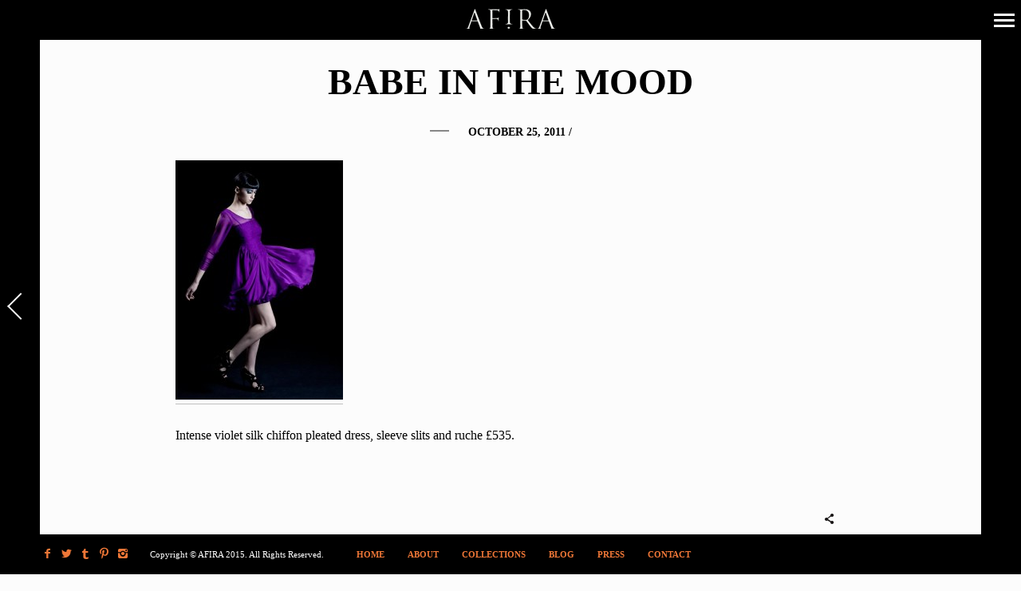

--- FILE ---
content_type: text/html; charset=UTF-8
request_url: http://www.afira.co.uk/?attachment_id=238
body_size: 45718
content:
<!DOCTYPE html>
<!--[if lt IE 7]>
<html class="lt-ie9 lt-ie8 lt-ie7" lang="en-GB" itemscope itemtype="http://schema.org/Article"> <![endif]-->
<!--[if IE 7]>
<html class="lt-ie9 lt-ie8" lang="en-GB" itemscope itemtype="http://schema.org/Article"> <![endif]-->
<!--[if IE 8]>
<html class="lt-ie9" lang="en-GB" itemscope itemtype="http://schema.org/Article"> <![endif]-->
<!--[if IE 9]>
<html class="ie9" lang="en-GB" itemscope itemtype="http://schema.org/Article"> <![endif]-->
<!--[if gt IE 9]><!-->
<html lang="en-GB" itemscope itemtype="http://schema.org/Article"> <!--<![endif]-->
<head>
	<meta http-equiv="content-type" content="text/html; charset=UTF-8">
	<meta charset="UTF-8">
	<meta name="viewport" content="width=device-width, initial-scale=1">
	<meta http-equiv="X-UA-Compatible" content="IE=edge,chrome=1">
	<meta name="HandheldFriendly" content="True">
	<meta name="apple-touch-fullscreen" content="yes"/>
	<meta name="MobileOptimized" content="320">
	
	<link rel="profile" href="http://gmpg.org/xfn/11">
	<link rel="pingback" href="http://www.afira.co.uk/xmlrpc.php">
	<script type="text/javascript">
addthis_config = {
		ui_click : false,
	ui_use_css : true,
	data_track_addressbar : false,
	data_track_clickback : false
		};

addthis_share = {
	url : "http://www.afira.co.uk/?attachment_id=238",
	title : "BABE IN THE MOOD - AF!RA",
	description : "BABE IN THE MOOD"
};
</script><meta name='robots' content='index, follow, max-image-preview:large, max-snippet:-1, max-video-preview:-1' />

	<!-- This site is optimized with the Yoast SEO plugin v20.3 - https://yoast.com/wordpress/plugins/seo/ -->
	<title>BABE IN THE MOOD - AF!RA</title>
	<link rel="canonical" href="http://www.afira.co.uk/?attachment_id=238" />
	<meta property="og:locale" content="en_GB" />
	<meta property="og:type" content="article" />
	<meta property="og:title" content="BABE IN THE MOOD - AF!RA" />
	<meta property="og:description" content="BABE IN THE MOOD" />
	<meta property="og:url" content="http://www.afira.co.uk/" />
	<meta property="og:site_name" content="AF!RA" />
	<meta property="article:modified_time" content="2015-04-17T11:19:30+00:00" />
	<meta property="og:image" content="http://www.afira.co.uk" />
	<meta property="og:image:width" content="700" />
	<meta property="og:image:height" content="1000" />
	<meta property="og:image:type" content="image/jpeg" />
	<script type="application/ld+json" class="yoast-schema-graph">{"@context":"https://schema.org","@graph":[{"@type":"WebPage","@id":"http://www.afira.co.uk/","url":"http://www.afira.co.uk/","name":"BABE IN THE MOOD - AF!RA","isPartOf":{"@id":"http://www.afira.co.uk/#website"},"primaryImageOfPage":{"@id":"http://www.afira.co.uk/#primaryimage"},"image":{"@id":"http://www.afira.co.uk/#primaryimage"},"thumbnailUrl":"http://www.afira.co.uk/wp-content/uploads/2011/10/magicwardrobe14.jpg","datePublished":"2011-10-25T22:41:11+00:00","dateModified":"2015-04-17T11:19:30+00:00","inLanguage":"en-GB","potentialAction":[{"@type":"ReadAction","target":["http://www.afira.co.uk/"]}]},{"@type":"ImageObject","inLanguage":"en-GB","@id":"http://www.afira.co.uk/#primaryimage","url":"http://www.afira.co.uk/wp-content/uploads/2011/10/magicwardrobe14.jpg","contentUrl":"http://www.afira.co.uk/wp-content/uploads/2011/10/magicwardrobe14.jpg","width":"700","height":"1000","caption":"BABE IN THE MOOD"},{"@type":"WebSite","@id":"http://www.afira.co.uk/#website","url":"http://www.afira.co.uk/","name":"AF!RA","description":"","potentialAction":[{"@type":"SearchAction","target":{"@type":"EntryPoint","urlTemplate":"http://www.afira.co.uk/?s={search_term_string}"},"query-input":"required name=search_term_string"}],"inLanguage":"en-GB"}]}</script>
	<!-- / Yoast SEO plugin. -->


<link rel='dns-prefetch' href='//s7.addthis.com' />
<link rel='dns-prefetch' href='//fonts.googleapis.com' />
<link rel="alternate" type="application/rss+xml" title="AF!RA &raquo; Feed" href="http://www.afira.co.uk/feed/" />
<link rel="alternate" type="application/rss+xml" title="AF!RA &raquo; Comments Feed" href="http://www.afira.co.uk/comments/feed/" />
<link rel="alternate" type="application/rss+xml" title="AF!RA &raquo; BABE IN THE MOOD Comments Feed" href="http://www.afira.co.uk/?attachment_id=238/feed/" />
<script type="text/javascript">
window._wpemojiSettings = {"baseUrl":"https:\/\/s.w.org\/images\/core\/emoji\/14.0.0\/72x72\/","ext":".png","svgUrl":"https:\/\/s.w.org\/images\/core\/emoji\/14.0.0\/svg\/","svgExt":".svg","source":{"concatemoji":"http:\/\/www.afira.co.uk\/wp-includes\/js\/wp-emoji-release.min.js?ver=6.1.9"}};
/*! This file is auto-generated */
!function(e,a,t){var n,r,o,i=a.createElement("canvas"),p=i.getContext&&i.getContext("2d");function s(e,t){var a=String.fromCharCode,e=(p.clearRect(0,0,i.width,i.height),p.fillText(a.apply(this,e),0,0),i.toDataURL());return p.clearRect(0,0,i.width,i.height),p.fillText(a.apply(this,t),0,0),e===i.toDataURL()}function c(e){var t=a.createElement("script");t.src=e,t.defer=t.type="text/javascript",a.getElementsByTagName("head")[0].appendChild(t)}for(o=Array("flag","emoji"),t.supports={everything:!0,everythingExceptFlag:!0},r=0;r<o.length;r++)t.supports[o[r]]=function(e){if(p&&p.fillText)switch(p.textBaseline="top",p.font="600 32px Arial",e){case"flag":return s([127987,65039,8205,9895,65039],[127987,65039,8203,9895,65039])?!1:!s([55356,56826,55356,56819],[55356,56826,8203,55356,56819])&&!s([55356,57332,56128,56423,56128,56418,56128,56421,56128,56430,56128,56423,56128,56447],[55356,57332,8203,56128,56423,8203,56128,56418,8203,56128,56421,8203,56128,56430,8203,56128,56423,8203,56128,56447]);case"emoji":return!s([129777,127995,8205,129778,127999],[129777,127995,8203,129778,127999])}return!1}(o[r]),t.supports.everything=t.supports.everything&&t.supports[o[r]],"flag"!==o[r]&&(t.supports.everythingExceptFlag=t.supports.everythingExceptFlag&&t.supports[o[r]]);t.supports.everythingExceptFlag=t.supports.everythingExceptFlag&&!t.supports.flag,t.DOMReady=!1,t.readyCallback=function(){t.DOMReady=!0},t.supports.everything||(n=function(){t.readyCallback()},a.addEventListener?(a.addEventListener("DOMContentLoaded",n,!1),e.addEventListener("load",n,!1)):(e.attachEvent("onload",n),a.attachEvent("onreadystatechange",function(){"complete"===a.readyState&&t.readyCallback()})),(e=t.source||{}).concatemoji?c(e.concatemoji):e.wpemoji&&e.twemoji&&(c(e.twemoji),c(e.wpemoji)))}(window,document,window._wpemojiSettings);
</script>
<style type="text/css">
img.wp-smiley,
img.emoji {
	display: inline !important;
	border: none !important;
	box-shadow: none !important;
	height: 1em !important;
	width: 1em !important;
	margin: 0 0.07em !important;
	vertical-align: -0.1em !important;
	background: none !important;
	padding: 0 !important;
}
</style>
	<link rel='stylesheet' id='google-webfonts-css' href='http://fonts.googleapis.com/css?family=Arvo%3A400%2C700%2C400italic%2C700italic%7CPT+Sans%3A400%2C700%2C400italic%2C700italic%7COpen+Sans%3A400%2C700&#038;ver=6.1.9' type='text/css' media='all' />
<link rel='stylesheet' id='wpgrade-main-style-css' href='http://www.afira.co.uk/wp-content/themes/border/theme-content/css/style.css?ver=201505041759' type='text/css' media='all' />
<style id='wpgrade-main-style-inline-css' type='text/css'>
a:hover, .small-link, .tabs__nav a.current, 
.tabs__nav a:hover, .widget--footer__title em, 
.small-link,
a:hover > .pixcode--icon,
.nav--main > li a:hover, .nav--main > li a:hover:after,
.pagination--archive ol li:first-child a:hover, 
.pagination--archive ol li:last-child a:hover,
.meta-box--portfolio a:hover,
.site-navigation__trigger:hover .nav-text {
    color: #ef7737;
}

select:focus, textarea:focus, input[type="text"]:focus, input[type="password"]:focus, input[type="datetime"]:focus, input[type="datetime-local"]:focus, input[type="date"]:focus, input[type="month"]:focus, input[type="time"]:focus, input[type="week"]:focus, input[type="number"]:focus, input[type="email"]:focus, input[type="url"]:focus, input[type="search"]:focus, input[type="tel"]:focus, input[type="color"]:focus, .form-control:focus{
    outline: 1px solid #ef7737;
}

.mosaic__item a{
    color: white;
}

a:hover{
    border-color: #ef7737;
}
 
.pagination .pagination-item--current span,
.pagination li a:hover, .pagination li span:hover, 
.rsNavSelected, .progressbar__progress,
.btn:hover, .comments_add-comment:hover, 
.form-submit #comment-submit:hover,
.widget_tag_cloud a:hover, .btn--primary,
.comments_add-comment, .form-submit #comment-submit,
a:hover > .pixcode--icon.circle, a:hover > .pixcode--icon.square,
.btn--add-to-cart, .wpcf7-form-control.wpcf7-submit, .pagination--archive ol li a:hover,
.pixproof-border-gallery .proof-photo.selected .background-container {
    background: #ef7737;
}

@media only screen and (min-width: 900px){
    .nav--main li:hover, .nav--main li.current-menu-item {
        border-bottom-color: #ef7737;     
    }
    .back-to-top a:hover:after, .back-to-top a:hover:before {
        border-color: #ef7737; 
    }
}

@media only screen and (min-width: 1201px){
    .team-member__profile  {
        background: rgba(239,119,55, 0.5);
    }
}

ol {
    border-left: 0 solid #ef7737;
}

blockquote, h3.emphasize{
    border-left: 12px solid #ef7737;
}
.fixed-bar {
    background: #000000;
}

@media only screen and (max-width: 899px) {
  .site-footer {
    background: #000000;
  }
}

.site-logo--text{
   background: #000000; 
}
.fixed-bar, .fixed-bar a,
.site-navigation__trigger .nav-text,
.slider-controls__arrows {
    color:#ffffff;
}
.site-header .site-navigation__trigger .nav-icon, 
.site-header .site-navigation__trigger .nav-icon:after, 
.site-header .site-navigation__trigger .nav-icon:before,
.slider-controls__bullets .rsNavSelected {
    background-color:#ffffff;
}
.article-navigation .navigation-item--previous .arrow:before {
    border-color:#ffffff;
}


@media only screen and (min-width: 900px) {

.wrapper{
    padding: 50px;
}

.horizontal-bar, .site-header, .site-footer,
.archive-categories-wrapper
{
    height: 50px;
}

.vertical-bar, .slider-arrow, .slider-controls__bullets, 
.slider-controls__arrows .slider-arrow,
.article-navigation .navigation-item .arrow{
    width: 50px;
}

.site-header, .site-footer{
    padding-left: 50px;
    padding-right: 50px;
}

.site-home-title{
    height: 50px;
}

.footer__container {
height: 50px;
}

.wrapper, .content--gallery-slider, .content--client-area{
    padding: 50px;
}


.navigation-container {
    top: 50px;
    right: 50px;
    bottom: 50px;
}

html body.admin-bar .navigation-container{
    top: 82px;
}

.article--split__left {
	top: 50px;
	left: 50px;
	bottom: 50px;
}

html body.admin-bar .article--split__left{
    top: 82px;
}

.archive-categories-wrapper {
	right: 50px;
}
}

.bg--tiled {
    background-color:#1a1717;
}
.bg--text {
    background-color:#fcfcfc;
}
	/* Select classes here */
    .badge, h1, h2, h3, h4, h5, h6, hgroup,
    .hN, .article__author-name, .comment__author-name,
    .widget_calendar caption, blockquote,
    .tabs__nav, .popular-posts__time,
    .heading .hN,
    .heading .comment__author-name,  
    .widget_calendar .heading caption, .latest-comments__author,
    .pagination li a, .pagination li span,
    .heading span.archive__side-title, .article__content .first-letter{
		font-family: Garamond, serif;
	font-weight: 700;
		}

	/* Select classes here */
    .navigation--main a, .navigation--main .menu-back, .border-menu {
		font-family: Garamond, serif;
	font-weight: 700;
		}

	/* Select classes here */
	html, .wp-caption-text, .small-link, 
    .post-nav-link__label, .author__social-link,
    .comment__links, .score__desc  {
		font-family: Garamond, serif;
	font-weight: 400;
		}
 
                        .first-letter {display:none;}

.article-navigation .navigation-item--next .arrow:after {
  border-color: white;
}

a:link {
    color: #ef7737;
}

/* visited link */
a:visited {
    color: #6b6b6b;
}

/* mouse over link */
a:hover {
    color: #ef7737;
}                    

</style>
<link rel='stylesheet' id='wp-block-library-css' href='http://www.afira.co.uk/wp-includes/css/dist/block-library/style.min.css?ver=6.1.9' type='text/css' media='all' />
<link rel='stylesheet' id='classic-theme-styles-css' href='http://www.afira.co.uk/wp-includes/css/classic-themes.min.css?ver=1' type='text/css' media='all' />
<style id='global-styles-inline-css' type='text/css'>
body{--wp--preset--color--black: #000000;--wp--preset--color--cyan-bluish-gray: #abb8c3;--wp--preset--color--white: #ffffff;--wp--preset--color--pale-pink: #f78da7;--wp--preset--color--vivid-red: #cf2e2e;--wp--preset--color--luminous-vivid-orange: #ff6900;--wp--preset--color--luminous-vivid-amber: #fcb900;--wp--preset--color--light-green-cyan: #7bdcb5;--wp--preset--color--vivid-green-cyan: #00d084;--wp--preset--color--pale-cyan-blue: #8ed1fc;--wp--preset--color--vivid-cyan-blue: #0693e3;--wp--preset--color--vivid-purple: #9b51e0;--wp--preset--gradient--vivid-cyan-blue-to-vivid-purple: linear-gradient(135deg,rgba(6,147,227,1) 0%,rgb(155,81,224) 100%);--wp--preset--gradient--light-green-cyan-to-vivid-green-cyan: linear-gradient(135deg,rgb(122,220,180) 0%,rgb(0,208,130) 100%);--wp--preset--gradient--luminous-vivid-amber-to-luminous-vivid-orange: linear-gradient(135deg,rgba(252,185,0,1) 0%,rgba(255,105,0,1) 100%);--wp--preset--gradient--luminous-vivid-orange-to-vivid-red: linear-gradient(135deg,rgba(255,105,0,1) 0%,rgb(207,46,46) 100%);--wp--preset--gradient--very-light-gray-to-cyan-bluish-gray: linear-gradient(135deg,rgb(238,238,238) 0%,rgb(169,184,195) 100%);--wp--preset--gradient--cool-to-warm-spectrum: linear-gradient(135deg,rgb(74,234,220) 0%,rgb(151,120,209) 20%,rgb(207,42,186) 40%,rgb(238,44,130) 60%,rgb(251,105,98) 80%,rgb(254,248,76) 100%);--wp--preset--gradient--blush-light-purple: linear-gradient(135deg,rgb(255,206,236) 0%,rgb(152,150,240) 100%);--wp--preset--gradient--blush-bordeaux: linear-gradient(135deg,rgb(254,205,165) 0%,rgb(254,45,45) 50%,rgb(107,0,62) 100%);--wp--preset--gradient--luminous-dusk: linear-gradient(135deg,rgb(255,203,112) 0%,rgb(199,81,192) 50%,rgb(65,88,208) 100%);--wp--preset--gradient--pale-ocean: linear-gradient(135deg,rgb(255,245,203) 0%,rgb(182,227,212) 50%,rgb(51,167,181) 100%);--wp--preset--gradient--electric-grass: linear-gradient(135deg,rgb(202,248,128) 0%,rgb(113,206,126) 100%);--wp--preset--gradient--midnight: linear-gradient(135deg,rgb(2,3,129) 0%,rgb(40,116,252) 100%);--wp--preset--duotone--dark-grayscale: url('#wp-duotone-dark-grayscale');--wp--preset--duotone--grayscale: url('#wp-duotone-grayscale');--wp--preset--duotone--purple-yellow: url('#wp-duotone-purple-yellow');--wp--preset--duotone--blue-red: url('#wp-duotone-blue-red');--wp--preset--duotone--midnight: url('#wp-duotone-midnight');--wp--preset--duotone--magenta-yellow: url('#wp-duotone-magenta-yellow');--wp--preset--duotone--purple-green: url('#wp-duotone-purple-green');--wp--preset--duotone--blue-orange: url('#wp-duotone-blue-orange');--wp--preset--font-size--small: 13px;--wp--preset--font-size--medium: 20px;--wp--preset--font-size--large: 36px;--wp--preset--font-size--x-large: 42px;--wp--preset--spacing--20: 0.44rem;--wp--preset--spacing--30: 0.67rem;--wp--preset--spacing--40: 1rem;--wp--preset--spacing--50: 1.5rem;--wp--preset--spacing--60: 2.25rem;--wp--preset--spacing--70: 3.38rem;--wp--preset--spacing--80: 5.06rem;}:where(.is-layout-flex){gap: 0.5em;}body .is-layout-flow > .alignleft{float: left;margin-inline-start: 0;margin-inline-end: 2em;}body .is-layout-flow > .alignright{float: right;margin-inline-start: 2em;margin-inline-end: 0;}body .is-layout-flow > .aligncenter{margin-left: auto !important;margin-right: auto !important;}body .is-layout-constrained > .alignleft{float: left;margin-inline-start: 0;margin-inline-end: 2em;}body .is-layout-constrained > .alignright{float: right;margin-inline-start: 2em;margin-inline-end: 0;}body .is-layout-constrained > .aligncenter{margin-left: auto !important;margin-right: auto !important;}body .is-layout-constrained > :where(:not(.alignleft):not(.alignright):not(.alignfull)){max-width: var(--wp--style--global--content-size);margin-left: auto !important;margin-right: auto !important;}body .is-layout-constrained > .alignwide{max-width: var(--wp--style--global--wide-size);}body .is-layout-flex{display: flex;}body .is-layout-flex{flex-wrap: wrap;align-items: center;}body .is-layout-flex > *{margin: 0;}:where(.wp-block-columns.is-layout-flex){gap: 2em;}.has-black-color{color: var(--wp--preset--color--black) !important;}.has-cyan-bluish-gray-color{color: var(--wp--preset--color--cyan-bluish-gray) !important;}.has-white-color{color: var(--wp--preset--color--white) !important;}.has-pale-pink-color{color: var(--wp--preset--color--pale-pink) !important;}.has-vivid-red-color{color: var(--wp--preset--color--vivid-red) !important;}.has-luminous-vivid-orange-color{color: var(--wp--preset--color--luminous-vivid-orange) !important;}.has-luminous-vivid-amber-color{color: var(--wp--preset--color--luminous-vivid-amber) !important;}.has-light-green-cyan-color{color: var(--wp--preset--color--light-green-cyan) !important;}.has-vivid-green-cyan-color{color: var(--wp--preset--color--vivid-green-cyan) !important;}.has-pale-cyan-blue-color{color: var(--wp--preset--color--pale-cyan-blue) !important;}.has-vivid-cyan-blue-color{color: var(--wp--preset--color--vivid-cyan-blue) !important;}.has-vivid-purple-color{color: var(--wp--preset--color--vivid-purple) !important;}.has-black-background-color{background-color: var(--wp--preset--color--black) !important;}.has-cyan-bluish-gray-background-color{background-color: var(--wp--preset--color--cyan-bluish-gray) !important;}.has-white-background-color{background-color: var(--wp--preset--color--white) !important;}.has-pale-pink-background-color{background-color: var(--wp--preset--color--pale-pink) !important;}.has-vivid-red-background-color{background-color: var(--wp--preset--color--vivid-red) !important;}.has-luminous-vivid-orange-background-color{background-color: var(--wp--preset--color--luminous-vivid-orange) !important;}.has-luminous-vivid-amber-background-color{background-color: var(--wp--preset--color--luminous-vivid-amber) !important;}.has-light-green-cyan-background-color{background-color: var(--wp--preset--color--light-green-cyan) !important;}.has-vivid-green-cyan-background-color{background-color: var(--wp--preset--color--vivid-green-cyan) !important;}.has-pale-cyan-blue-background-color{background-color: var(--wp--preset--color--pale-cyan-blue) !important;}.has-vivid-cyan-blue-background-color{background-color: var(--wp--preset--color--vivid-cyan-blue) !important;}.has-vivid-purple-background-color{background-color: var(--wp--preset--color--vivid-purple) !important;}.has-black-border-color{border-color: var(--wp--preset--color--black) !important;}.has-cyan-bluish-gray-border-color{border-color: var(--wp--preset--color--cyan-bluish-gray) !important;}.has-white-border-color{border-color: var(--wp--preset--color--white) !important;}.has-pale-pink-border-color{border-color: var(--wp--preset--color--pale-pink) !important;}.has-vivid-red-border-color{border-color: var(--wp--preset--color--vivid-red) !important;}.has-luminous-vivid-orange-border-color{border-color: var(--wp--preset--color--luminous-vivid-orange) !important;}.has-luminous-vivid-amber-border-color{border-color: var(--wp--preset--color--luminous-vivid-amber) !important;}.has-light-green-cyan-border-color{border-color: var(--wp--preset--color--light-green-cyan) !important;}.has-vivid-green-cyan-border-color{border-color: var(--wp--preset--color--vivid-green-cyan) !important;}.has-pale-cyan-blue-border-color{border-color: var(--wp--preset--color--pale-cyan-blue) !important;}.has-vivid-cyan-blue-border-color{border-color: var(--wp--preset--color--vivid-cyan-blue) !important;}.has-vivid-purple-border-color{border-color: var(--wp--preset--color--vivid-purple) !important;}.has-vivid-cyan-blue-to-vivid-purple-gradient-background{background: var(--wp--preset--gradient--vivid-cyan-blue-to-vivid-purple) !important;}.has-light-green-cyan-to-vivid-green-cyan-gradient-background{background: var(--wp--preset--gradient--light-green-cyan-to-vivid-green-cyan) !important;}.has-luminous-vivid-amber-to-luminous-vivid-orange-gradient-background{background: var(--wp--preset--gradient--luminous-vivid-amber-to-luminous-vivid-orange) !important;}.has-luminous-vivid-orange-to-vivid-red-gradient-background{background: var(--wp--preset--gradient--luminous-vivid-orange-to-vivid-red) !important;}.has-very-light-gray-to-cyan-bluish-gray-gradient-background{background: var(--wp--preset--gradient--very-light-gray-to-cyan-bluish-gray) !important;}.has-cool-to-warm-spectrum-gradient-background{background: var(--wp--preset--gradient--cool-to-warm-spectrum) !important;}.has-blush-light-purple-gradient-background{background: var(--wp--preset--gradient--blush-light-purple) !important;}.has-blush-bordeaux-gradient-background{background: var(--wp--preset--gradient--blush-bordeaux) !important;}.has-luminous-dusk-gradient-background{background: var(--wp--preset--gradient--luminous-dusk) !important;}.has-pale-ocean-gradient-background{background: var(--wp--preset--gradient--pale-ocean) !important;}.has-electric-grass-gradient-background{background: var(--wp--preset--gradient--electric-grass) !important;}.has-midnight-gradient-background{background: var(--wp--preset--gradient--midnight) !important;}.has-small-font-size{font-size: var(--wp--preset--font-size--small) !important;}.has-medium-font-size{font-size: var(--wp--preset--font-size--medium) !important;}.has-large-font-size{font-size: var(--wp--preset--font-size--large) !important;}.has-x-large-font-size{font-size: var(--wp--preset--font-size--x-large) !important;}
.wp-block-navigation a:where(:not(.wp-element-button)){color: inherit;}
:where(.wp-block-columns.is-layout-flex){gap: 2em;}
.wp-block-pullquote{font-size: 1.5em;line-height: 1.6;}
</style>
<link rel='stylesheet' id='contact-form-7-css' href='http://www.afira.co.uk/wp-content/plugins/contact-form-7/includes/css/styles.css?ver=5.7.4' type='text/css' media='all' />
<link rel='stylesheet' id='child-theme-style-css' href='http://www.afira.co.uk/wp-content/themes/border-child/style.css?ver=6.1.9' type='text/css' media='all' />
<link rel='stylesheet' id='microthemer-css' href='http://www.afira.co.uk/wp-content/micro-themes/active-styles.css?mts=1&#038;ver=6.1.9' type='text/css' media='all' />
<script type='text/javascript' src='http://www.afira.co.uk/wp-includes/js/jquery/jquery.min.js?ver=3.6.1' id='jquery-core-js'></script>
<script type='text/javascript' src='http://www.afira.co.uk/wp-includes/js/jquery/jquery-migrate.min.js?ver=3.3.2' id='jquery-migrate-js'></script>
<script type='text/javascript' src='http://www.afira.co.uk/wp-content/themes/border/theme-content/js/vendor/modernizr.min.js?ver=6.1.9' id='modernizr-js'></script>
<link rel="https://api.w.org/" href="http://www.afira.co.uk/wp-json/" /><link rel="alternate" type="application/json" href="http://www.afira.co.uk/wp-json/wp/v2/media/238" /><link rel="EditURI" type="application/rsd+xml" title="RSD" href="http://www.afira.co.uk/xmlrpc.php?rsd" />
<link rel="wlwmanifest" type="application/wlwmanifest+xml" href="http://www.afira.co.uk/wp-includes/wlwmanifest.xml" />
<meta name="generator" content="WordPress 6.1.9" />
<link rel='shortlink' href='http://www.afira.co.uk/?p=238' />
<link rel="alternate" type="application/json+oembed" href="http://www.afira.co.uk/wp-json/oembed/1.0/embed?url=http%3A%2F%2Fwww.afira.co.uk%2F%3Fattachment_id%3D238" />
<link rel="alternate" type="text/xml+oembed" href="http://www.afira.co.uk/wp-json/oembed/1.0/embed?url=http%3A%2F%2Fwww.afira.co.uk%2F%3Fattachment_id%3D238&#038;format=xml" />
<link rel='icon' href="http://www.afira.co.uk/wp-content/uploads/2015/01/favicon.png" >
<link rel="apple-touch-icon" href="http://www.afira.co.uk/wp-content/uploads/2015/01/afira_appletouch_icon.jpg" >
<meta name="msapplication-TileColor" content="#f01d4f">
<meta name="msapplication-TileImage" content="http://www.afira.co.uk/wp-content/uploads/2015/01/afira_metro_icon.jpg" >
<meta name="description" content="BABE IN THE MOOD"/>
<link rel="canonical" href="http://www.afira.co.uk/?attachment_id=238" />
<!-- facebook open graph stuff -->

<meta property="og:site_name" content="AF!RA"/>
<meta property="og:url" content="http://www.afira.co.uk/?attachment_id=238"/>
<meta property="og:title" content="BABE IN THE MOOD - AF!RA" />
<meta property="og:type" content="article"/>
<meta property="og:description" content="BABE IN THE MOOD" />
<meta property="article:published_time" content="2011-10-25 23:41">
<meta property="article:modified_time" content="2015-04-17 12:19">
<meta property="article:section" content="">
<meta property="og:image" content="http://www.afira.co.uk/wp-content/uploads/2011/10/magicwardrobe14.jpg"/>
<!-- end facebook open graph --><!-- google +1 tags -->
<meta itemprop="name" content="BABE IN THE MOOD">
<meta itemprop="description" content="BABE IN THE MOOD">
<meta itemprop="image" content="http://www.afira.co.uk/wp-content/uploads/2011/10/magicwardrobe14.jpg">

<!-- end google +1 tags --><!-- twitter card tags -->
<meta name="twitter:card" content="summary">
<meta name="twitter:url" content="http://www.afira.co.uk/?attachment_id=238" >
<meta name="twitter:domain" content="www.afira.co.uk">
<meta name="twitter:title" content="BABE IN THE MOOD">
<meta name="twitter:description" content="BABE IN THE MOOD">
<meta name="twitter:image:src" content="http://www.afira.co.uk/wp-content/uploads/2011/10/magicwardrobe14.jpg">
<!-- end twitter card tags -->
<script src="//ajax.googleapis.com/ajax/libs/webfont/1.5.3/webfont.js"></script>
<script type="text/javascript">
	window.WebFontConfig = {
		listeners: [],
		active: function() {
			this.called_ready = true;
			for(var i = 0; i < this.listeners.length; i++) {
				this.listeners[i]();
			}
		},
		ready: function(callback) {
			if (this.called_ready) {
				callback();
			} else {
				this.listeners.push(callback);
			}
		}
	};
</script>                        <script>
  (function(i,s,o,g,r,a,m){i['GoogleAnalyticsObject']=r;i[r]=i[r]||function(){
  (i[r].q=i[r].q||[]).push(arguments)},i[r].l=1*new Date();a=s.createElement(o),
  m=s.getElementsByTagName(o)[0];a.async=1;a.src=g;m.parentNode.insertBefore(a,m)
  })(window,document,'script','//www.google-analytics.com/analytics.js','ga');

  ga('create', 'UA-25216200-1', 'auto');
  ga('send', 'pageview');

</script>                    
</head>

<body class="attachment attachment-template-default single single-attachment postid-238 attachmentid-238 attachment-jpeg  animations mt-238 mt-attachment-magicwardrobe14" data-ajaxloading  data-smoothscrolling  >
	<!--[if lt IE 7]>
	<p class="chromeframe">You are using an <strong>outdated</strong> browser. Please <a href="http://browsehappy.com/">upgrade
		your browser</a> or <a href="http://www.google.com/chromeframe/?redirect=true">activate Google Chrome Frame</a> to
		improve your experience.</p>
	<![endif]-->
	<div class="pace-activity"></div>
		<div class="wrapper  js-wrapper">
		<div class="navigation-container" id="push-menu">
			<div class="navigation  navigation--main" id="js-navigation--main">
				<h2 class="accessibility">Primary Navigation</h2>
				<ul id="menu-main-push-menu" class="nav  nav--main  sub-menu"><li id="menu-item-99142" class="menu-item menu-item-type-post_type menu-item-object-page menu-item-home menu-item-99142"><a href="http://www.afira.co.uk/">HOME</a></li>
<li id="menu-item-99138" class="menu-item menu-item-type-post_type menu-item-object-page menu-item-99138"><a href="http://www.afira.co.uk/about/">ABOUT</a></li>
<li id="menu-item-99344" class="menu-item menu-item-type-post_type menu-item-object-page menu-item-99344"><a href="http://www.afira.co.uk/collections/">COLLECTIONS</a></li>
<li id="menu-item-99205" class="menu-item menu-item-type-post_type menu-item-object-page menu-item-99205"><a href="http://www.afira.co.uk/blog/">BLOG</a></li>
<li id="menu-item-99254" class="menu-item menu-item-type-taxonomy menu-item-object-border_portfolio_categories menu-item-99254"><a href="http://www.afira.co.uk/portfolio_category/press/">PRESS</a></li>
<li id="menu-item-99137" class="menu-item menu-item-type-post_type menu-item-object-page menu-item-99137"><a href="http://www.afira.co.uk/contact/">CONTACT</a></li>
</ul>	<div class="sidebar--menu">
		<div id="text-2" class="widget widget--menu widget_text">			<div class="textwidget"></div>
		</div>	</div>
			</div><!-- .navigation  .navigation--main -->
		</div>

		<div class="fixed-bar  horizontal-bar  top-bar">
						<header class="site-header  flexbox">
				<div class="flexbox__item">
					<h1 class="site-home-title">
    <div class="flexbox">
        <div class="flexbox__item">
            <a class="site-logo  site-logo--image     site-logo--image-2x" href="http://www.afira.co.uk" title="AF!RA">
                                <img src="http://www.afira.co.uk/wp-content/uploads/2015/01/afira_logo-2x.png" data-logo2x="http://www.afira.co.uk/wp-content/uploads/2015/01/afira_logo-2x.png" rel="logo" alt="AF!RA"/>
            </a>
        </div>
    </div>
</h1>
					<div class="grid">
						<div class="grid__item  menu-top--left__container">
													</div><!--
						--><div class="grid__item  menu-top--right__container">
													</div>
					</div>
					<div class="sidebar--menu  nav-top--mobile">
											</div>
				</div>
				
<div class="site-navigation__trigger js-nav-trigger">
	<span class="nav-icon icon--lines"></span></div>
			</header><!-- .site-header -->
		</div>


		<div class="fixed-bar  vertical-bar  left-bar"></div>
		<div class="fixed-bar  vertical-bar  right-bar"></div>
		
		<div id="main" class="content js-content djax-updatable">    <div class="content--blog-classic">
        <div class="container--blog-classic">
            <article class="article-blog-classic  article--single">
                <header>
                    <h1 class="article__title">BABE IN THE MOOD</h1>
                    <section class="article__meta">
                        <span class="article__date">October 25, 2011</span>&nbsp;/                     </section>

                                    </header>
                <section class="article__content  cf  js-post-gallery">
                    <p class="attachment"><a href='http://www.afira.co.uk/wp-content/uploads/2011/10/magicwardrobe14.jpg'><img width="210" height="300" src="http://www.afira.co.uk/wp-content/uploads/2011/10/magicwardrobe14-210x300.jpg" class="attachment-medium size-medium" alt="" decoding="async" loading="lazy" srcset="http://www.afira.co.uk/wp-content/uploads/2011/10/magicwardrobe14-210x300.jpg 210w, http://www.afira.co.uk/wp-content/uploads/2011/10/magicwardrobe14-126x180.jpg 126w, http://www.afira.co.uk/wp-content/uploads/2011/10/magicwardrobe14-460x657.jpg 460w, http://www.afira.co.uk/wp-content/uploads/2011/10/magicwardrobe14-220x314.jpg 220w, http://www.afira.co.uk/wp-content/uploads/2011/10/magicwardrobe14.jpg 700w" sizes="(max-width: 210px) 100vw, 210px" /></a></p>
<p>Intense violet silk chiffon pleated dress, sleeve slits and ruche £535.</p>
                </section>
                <footer class="entry__meta">
                    										<div class="social-links  social-links--inverse">
						<div class="share-logo">
							<i class="icon-e-share"></i>
						</div><!--
					--><div class="addthis_toolbox addthis_default_style addthis_32x32_style  social-links-list"
							 addthis:url="http://www.afira.co.uk/?attachment_id=238"
							 addthis:title="BABE IN THE MOOD - AF!RA"
							 addthis:description="BABE IN THE MOOD">
							<a class="addthis_button_compact"></a><a class="addthis_button_preferred_1"></a><a class="addthis_button_preferred_2"></a><a class="addthis_button_preferred_3"></a><a class="addthis_button_preferred_4"></a>						</div>
					</div>
					
                    <div class="article-navigation">
                        <div class="navigation-item  navigation-item--previous"><a href="http://www.afira.co.uk/?p=223" rel="prev"><span class="arrow"></span>
                                            <div class="navigation-item__content">
                                                <div class="navigation-item__wrapper">
                                                    <span class="button-title">Previous Article</span>
                                                    <h3 class="post-title">The Magic Wardrobe</h3>
                                                </div>
                                            </div></a></div>                                    
                                            </div>
                    <hr class="separator  separator--dark" />
                </footer>

                <div class='yarpp yarpp-related yarpp-related-website yarpp-related-none yarpp-template-yarpp-template-post'>
    <p>No related articles yet.</p>
</div>


    <div id="comments" class="comments-area">
        <div class="comments-area-title">
            <h3 class="emphasize">
                There are no comments            </h3>
                    </div>

        
                
    </div><!-- #comments .comments-area -->
    	<div id="respond" class="comment-respond">
		<h3 id="reply-title" class="comment-reply-title"> <small><a rel="nofollow" id="cancel-comment-reply-link" href="/?attachment_id=238#respond" style="display:none;">Cancel reply</a></small></h3><form action="http://www.afira.co.uk/wp-comments-post.php" method="post" id="commentform" class="comment-form"><p class="comment-form-comment"><label for="comment" class="show-on-ie8">Comment</label><textarea id="comment" name="comment" cols="45" rows="8" aria-required="true" placeholder="Message"></textarea></p><p class="comment-form-author"><label for="author" class="show-on-ie8">Name</label><input id="author" name="author" value="" type="text" placeholder="Name..." size="30"  aria-required='true' /></p><!--
--><p class="comment-form-email"><label for="name" class="show-on-ie8">Email</label><input id="email" name="email" value="" size="30" type="text" placeholder="Email..."  aria-required='true' /></p><!--
--><p class="comment-form-url"><label for="url" class="show-on-ie8">Url</label><input id="url" name="url" value="" size="30" placeholder="Website..." type="text"></p>
<p class="comment-form-cookies-consent"><input id="wp-comment-cookies-consent" name="wp-comment-cookies-consent" type="checkbox" value="yes" /> <label for="wp-comment-cookies-consent">Save my name, email, and website in this browser for the next time I comment.</label></p>
<p class="form-submit"><input name="submit" type="submit" id="comment-submit" class="submit" value="Send" /> <input type='hidden' name='comment_post_ID' value='238' id='comment_post_ID' />
<input type='hidden' name='comment_parent' id='comment_parent' value='0' />
</p><p style="display: none;"><input type="hidden" id="akismet_comment_nonce" name="akismet_comment_nonce" value="0753df3072" /></p><p style="display: none !important;" class="akismet-fields-container" data-prefix="ak_"><label>&#916;<textarea name="ak_hp_textarea" cols="45" rows="8" maxlength="100"></textarea></label><input type="hidden" id="ak_js_1" name="ak_js" value="248"/><script>document.getElementById( "ak_js_1" ).setAttribute( "value", ( new Date() ).getTime() );</script></p></form>	</div><!-- #respond -->
	            </article>
        </div>
    </div>

<script type="text/javascript">
	window.WebFontConfig.google = { families: ["Garamond, serif:700","Garamond, serif:700","Garamond, serif:400"] };
</script>
	</div><!-- close div #main -->

	<div class="fixed-bar  horizontal-bar  bottom-bar">
		<footer class="site-footer">
			<h2 class="accessibility"></h2>

			<div class="footer__container">
				<div class="footer__content  footer__content--left  cf">
					<ul class="nav  footer-social-icons  flush--bottom">
								    <li>
		        <a class="social-icon" href="https://www.facebook.com/Afira.World?fref=ts" target="_blank">
		            <i class="icon-e-facebook"></i>
		        </a>
		    </li>
				    <li>
		        <a class="social-icon" href="http://www.twitter.com/AfiraLondon" target="_blank">
		            <i class="icon-e-twitter"></i>
		        </a>
		    </li>
				    <li>
		        <a class="social-icon" href="http://www.afira.tumblr.com" target="_blank">
		            <i class="icon-e-tumblr"></i>
		        </a>
		    </li>
				    <li>
		        <a class="social-icon" href="http://www.pinterest.com/afiralondon" target="_blank">
		            <i class="icon-e-pinterest"></i>
		        </a>
		    </li>
				    <li>
		        <a class="social-icon" href="http://www.instagram.com/afiradreams" target="_blank">
		            <i class="icon-e-instagram"></i>
		        </a>
		    </li>
							</ul>
					<span class="copyright-info">Copyright © AFIRA 2015. All Rights Reserved.</span>

					<ul id="menu-main-push-menu-1" class="footer-menu  nav  flush--bottom  border-menu"><li class="menu-item menu-item-type-post_type menu-item-object-page menu-item-home menu-item-99142"><a href="http://www.afira.co.uk/">HOME</a></li>
<li class="menu-item menu-item-type-post_type menu-item-object-page menu-item-99138"><a href="http://www.afira.co.uk/about/">ABOUT</a></li>
<li class="menu-item menu-item-type-post_type menu-item-object-page menu-item-99344"><a href="http://www.afira.co.uk/collections/">COLLECTIONS</a></li>
<li class="menu-item menu-item-type-post_type menu-item-object-page menu-item-99205"><a href="http://www.afira.co.uk/blog/">BLOG</a></li>
<li class="menu-item menu-item-type-taxonomy menu-item-object-border_portfolio_categories menu-item-99254"><a href="http://www.afira.co.uk/portfolio_category/press/">PRESS</a></li>
<li class="menu-item menu-item-type-post_type menu-item-object-page menu-item-99137"><a href="http://www.afira.co.uk/contact/">CONTACT</a></li>
</ul>				</div>
			</div>
							<div class="up-link">
					<a href="#ns__wrapper"><i class="icon-arrow-up"></i></a>
				</div>
						<span class="bg--tiled hidden"></span>
			<span class="bg--text hidden"></span>
		</footer>
		<!-- .site__footer -->

	</div>
</div><!-- #wrapper-->
<link rel='stylesheet' id='yarppRelatedCss-css' href='http://www.afira.co.uk/wp-content/plugins/yet-another-related-posts-plugin/style/related.css?ver=5.30.10' type='text/css' media='all' />
<script type='text/javascript' src='http://www.afira.co.uk/wp-content/themes/border/theme-content/js/plugins.js?ver=6.1.9' id='wpgrade-plugins-js'></script>
<script type='text/javascript' id='wpgrade-main-scripts-js-extra'>
/* <![CDATA[ */
var ajaxurl = "http:\/\/www.afira.co.uk\/wp-admin\/admin-ajax.php";
var objectl10n = {"tPrev":"Previous (Left arrow key)","tNext":"Next (Right arrow key)","tCounter":"of","infscrLoadingText":"<em>Loading more...<\/em>","infscrReachedEnd":"<em>Nothing left to load.<\/em>"};
var theme_name = "border";
var border_static_resources = {"scripts":{"wpgrade-main-scripts":"http:\/\/www.afira.co.uk\/wp-content\/themes\/border\/theme-content\/js\/main.js","contact-form-7":"http:\/\/www.afira.co.uk\/wp-content\/plugins\/contact-form-7\/includes\/js\/index.js","pixproof_plugin-script":"http:\/\/www.afira.co.uk\/wp-content\/plugins\/pixproof\/assets\/js\/public.js","comment-reply":"\/wp-includes\/js\/comment-reply.min.js","addthis-api":"http:\/\/s7.addthis.com\/js\/300\/addthis_widget.js#async=1"},"styles":{"google-webfonts":"http:\/\/fonts.googleapis.com\/css?family=Arvo:400,700,400italic,700italic|PT+Sans:400,700,400italic,700italic|Open+Sans:400,700","wpgrade-main-style":"http:\/\/www.afira.co.uk\/wp-content\/themes\/border\/theme-content\/css\/style.css","wp-block-library":"\/wp-includes\/css\/dist\/block-library\/style.min.css","classic-theme-styles":"\/wp-includes\/css\/classic-themes.min.css","global-styles":false,"contact-form-7":"http:\/\/www.afira.co.uk\/wp-content\/plugins\/contact-form-7\/includes\/css\/styles.css","child-theme-style":"http:\/\/www.afira.co.uk\/wp-content\/themes\/border-child\/style.css","microthemer":"http:\/\/www.afira.co.uk\/wp-content\/micro-themes\/active-styles.css?mts=1"}};
/* ]]> */
</script>
<script type='text/javascript' src='http://www.afira.co.uk/wp-content/themes/border/theme-content/js/main.js?ver=201505041759' id='wpgrade-main-scripts-js'></script>
<script type='text/javascript' src='http://www.afira.co.uk/wp-content/plugins/contact-form-7/includes/swv/js/index.js?ver=5.7.4' id='swv-js'></script>
<script type='text/javascript' id='contact-form-7-js-extra'>
/* <![CDATA[ */
var wpcf7 = {"api":{"root":"http:\/\/www.afira.co.uk\/wp-json\/","namespace":"contact-form-7\/v1"}};
/* ]]> */
</script>
<script type='text/javascript' src='http://www.afira.co.uk/wp-content/plugins/contact-form-7/includes/js/index.js?ver=5.7.4' id='contact-form-7-js'></script>
<script type='text/javascript' id='pixproof_plugin-script-js-extra'>
/* <![CDATA[ */
var pixproof = {"ajaxurl":"http:\/\/www.afira.co.uk\/wp-admin\/admin-ajax.php","pixproof_settings":{"zip_archive_generation":"manual"},"l10n":{"select":"Select","deselect":"Deselect","ofCounter":"of","next":"Next","previous":"Previous"}};
/* ]]> */
</script>
<script type='text/javascript' src='http://www.afira.co.uk/wp-content/plugins/pixproof/assets/js/public.js?ver=2.0.0' id='pixproof_plugin-script-js'></script>
<script type='text/javascript' src='http://www.afira.co.uk/wp-includes/js/comment-reply.min.js?ver=6.1.9' id='comment-reply-js'></script>
<script type='text/javascript' src='http://s7.addthis.com/js/300/addthis_widget.js?ver=6.1.9#async=1' id='addthis-api-js'></script>
<script defer type='text/javascript' src='http://www.afira.co.uk/wp-content/plugins/akismet/_inc/akismet-frontend.js?ver=1726046752' id='akismet-frontend-js'></script>
                        <!-- Go to www.addthis.com/dashboard to customize your tools -->
<script type="text/javascript" src="//s7.addthis.com/js/300/addthis_widget.js#pubid=ra-55521ac21a40067c" async="async"></script>                    
	<div id="djax_list_scripts_and_styles">
		<script id="border_list_scripts_and_styles"  class="djax-updatable">
			(function ($) {
				// wait for all dom elements
				$(document).ready(function () {
					// run this only if we have resources
					if (!window.hasOwnProperty('border_static_resources')) return;
					window.border_dynamic_loaded_scripts = {"wpgrade-main-scripts":"http:\/\/www.afira.co.uk\/wp-content\/themes\/border\/theme-content\/js\/main.js","contact-form-7":"http:\/\/www.afira.co.uk\/wp-content\/plugins\/contact-form-7\/includes\/js\/index.js","pixproof_plugin-script":"http:\/\/www.afira.co.uk\/wp-content\/plugins\/pixproof\/assets\/js\/public.js","comment-reply":"\/wp-includes\/js\/comment-reply.min.js","addthis-api":"http:\/\/s7.addthis.com\/js\/300\/addthis_widget.js#async=1","akismet-frontend":"http:\/\/www.afira.co.uk\/wp-content\/plugins\/akismet\/_inc\/akismet-frontend.js"};
					window.border_dynamic_loaded_styles = {"google-webfonts":"http:\/\/fonts.googleapis.com\/css?family=Arvo:400,700,400italic,700italic|PT+Sans:400,700,400italic,700italic|Open+Sans:400,700","wpgrade-main-style":"http:\/\/www.afira.co.uk\/wp-content\/themes\/border\/theme-content\/css\/style.css","wp-block-library":"\/wp-includes\/css\/dist\/block-library\/style.min.css","classic-theme-styles":"\/wp-includes\/css\/classic-themes.min.css","global-styles":false,"contact-form-7":"http:\/\/www.afira.co.uk\/wp-content\/plugins\/contact-form-7\/includes\/css\/styles.css","child-theme-style":"http:\/\/www.afira.co.uk\/wp-content\/themes\/border-child\/style.css","microthemer":"http:\/\/www.afira.co.uk\/wp-content\/micro-themes\/active-styles.css?mts=1","yarppRelatedCss":"http:\/\/www.afira.co.uk\/wp-content\/plugins\/yet-another-related-posts-plugin\/style\/related.css"};

					// run this only if we have resources
					if (!window.hasOwnProperty('border_static_resources')) return;

					// border_dynamic_loaded_scripts is generated in footer when all the scripts should be already enqueued
					$.each( window.border_dynamic_loaded_scripts, function (key, url) {

						if (key in border_static_resources.scripts) return;

						if (globalDebug) {console.dir("Scripts loaded dynamic");}
						if (globalDebug) {console.dir(key);}
						if (globalDebug) {console.log(url);}

						// add this script to our global stack so we don't enqueue it again
						border_static_resources.scripts[key] = url;

						$.getScript(url)
							.done(function (script, textStatus) {
								//console.log(textStatus);
							})
							.fail(function (jqxhr, settings, exception) {
								//if (globalDebug) {console.log('I failed');}
							});

						if (globalDebug) {console.groupEnd();}

						$(document).trigger('border:page_scripts:loaded');
					});

					$.each( window.border_dynamic_loaded_styles, function (key, url) {

						if (key in border_static_resources.styles) return;

						if (globalDebug) {console.dir("Styles loaded dynamic");}
						if (globalDebug) {console.dir(key);}
						if (globalDebug) {console.log(url);}

						// add this style to our global stack so we don't enqueue it again
						border_static_resources.styles[key] = url;

						// sorry no cache this time
						$.ajax({
							url: url,
							dataType: 'html',
							success: function (data) {
								$('<style type="text/css">\n' + data + '</style>').appendTo("head");
							}
						});

						if (globalDebug) {console.groupEnd();}

						$(document).trigger('border:page_styles:loaded');
					});
				});
			})(jQuery);
		</script>
	</div>
</body>
</html>

--- FILE ---
content_type: text/css
request_url: http://www.afira.co.uk/wp-content/micro-themes/active-styles.css?mts=1&ver=6.1.9
body_size: 163
content:
/*  MICROTHEMER STYLES  */


/*= Post navigation =========== */

/** Post navigation >> Left/right Arrows **/
div#main span.arrow {
	color: #878787 !important;
}



--- FILE ---
content_type: text/plain
request_url: https://www.google-analytics.com/j/collect?v=1&_v=j102&a=1749267252&t=pageview&_s=1&dl=http%3A%2F%2Fwww.afira.co.uk%2F%3Fattachment_id%3D238&ul=en-us%40posix&dt=BABE%20IN%20THE%20MOOD%20-%20AF!RA&sr=1280x720&vp=1280x720&_u=IEBAAEABAAAAACAAI~&jid=1474967524&gjid=763501348&cid=932695152.1769094867&tid=UA-25216200-1&_gid=1166615584.1769094867&_r=1&_slc=1&z=1134142768
body_size: -284
content:
2,cG-N0PNRC3HGW

--- FILE ---
content_type: application/javascript
request_url: http://www.afira.co.uk/wp-content/themes/border/theme-content/js/main.js?ver=201505041759
body_size: 91083
content:
// /* ====== SHARED VARS ====== */

var phone, touch, ltie9, lteie9, wh, ww, dh, ar, fonts;

var ua = navigator.userAgent;
var winLoc = window.location.toString();

var is_webkit = ua.match(/webkit/i);
var is_firefox = ua.match(/gecko/i);
var is_newer_ie = ua.match(/msie (9|([1-9][0-9]))/i);
var is_older_ie = ua.match(/msie/i) && !is_newer_ie;
var is_ancient_ie = ua.match(/msie 6/i);
var is_mobile = ua.match(/mobile/i);
var is_OSX = (ua.match(/(iPad|iPhone|iPod|Macintosh)/g) ? true : false);

var nua = navigator.userAgent;
var is_android = ((nua.indexOf('Mozilla/5.0') !== -1 && nua.indexOf('Android ') !== -1 && nua.indexOf('AppleWebKit') !== -1) && nua.indexOf('Chrome') === -1);

var useTransform = true;
var use2DTransform = (ua.match(/msie 9/i) || winLoc.match(/transform\=2d/i));
var transform;

// setting up transform prefixes
var prefixes = {
    webkit: 'webkitTransform',
    firefox: 'MozTransform',
    ie: 'msTransform',
    w3c: 'transform'
};

if (useTransform) {
    if (is_webkit) {
        transform = prefixes.webkit;
    } else if (is_firefox) {
        transform = prefixes.firefox;
    } else if (is_newer_ie) {
        transform = prefixes.ie;
    }
}

var isotope_ready_to_filter; /* will use this variable to determine if we can filter */

//keep a global variable to be able to access the royal slider object from different places
var royalSlider = null;

//variables used to determine if both the fonts and royal slider have loaded - so we can do cover texts animation
var royalSlider_loadedFirstSlide = false,
	fontLoader_fontsLoaded = false;

/* --- To enable verbose debug add to Theme Options > Custom Code footer -> globalDebug=true; --- */
var globalDebug = false,
	timestamp;


(function($,window,undefined) {

	/* --- DETECT VIEWPORT SIZE --- */

	function browserSize(){
		wh = $(window).height();
		ww = $(window).width();
		dh = $(document).height();
		ar = ww/wh;
	}


	/* --- DETECT PLATFORM --- */

	function platformDetect(){
		$.support.touch = 'ontouchend' in document;
		var navUA = navigator.userAgent.toLowerCase(),
			navPlat = navigator.platform.toLowerCase();

		var isiPhone = navPlat.indexOf("iphone"),
			isiPod = navPlat.indexOf("ipod"),
			isAndroidPhone = navPlat.indexOf("android"),
			safari = (navUA.indexOf('safari') != -1 && navUA.indexOf('chrome') == -1) ? true : false,
			svgSupport = (window.SVGAngle) ? true : false,
			svgSupportAlt = (document.implementation.hasFeature("http://www.w3.org/TR/SVG11/feature#BasicStructure", "1.1")) ? true : false,
			ff3x = (/gecko/i.test(navUA) && /rv:1.9/i.test(navUA)) ? true : false;

		phone = (isiPhone > -1 || isiPod > -1 || isAndroidPhone > -1) ? true : false;
		touch = $.support.touch ? true : false;
		if(is_touch_laptop()) touch = true;
		ltie9 = $.support.leadingWhitespace ? false : true;
		lteie9 = typeof window.atob === 'undefined' ? true : false;

		var $bod = $('body');

		if (touch) {
			$('html').addClass('touch');
		}
		if (safari) $bod.addClass('safari');
		if (phone) $bod.addClass('phone');

	}
/* ====== ANIMATIONS ====== */
var bgTiled = ($('.bg--tiled').length) ? $('.bg--tiled').css('backgroundColor') : '#1a1717',
    bgText  = ($('.bg--text').length) ? $('.bg--text').css('backgroundColor') : '#f5f5f5';

function animateBg($speed, $color, $delay){
    TweenMax.to($('html'), $speed, {backgroundColor: $color, delay: $delay});

}

function animateBlog(direction){
    var articles = $(".content--blog article"); //slice(0,10);

    switch(direction){
        case 'in':{
			if (globalDebug) {timestamp = ' [' + Date.now() + ']';console.log("Animate Blog - IN"+timestamp);}

        
            animateBg(0.3, bgText);

            TweenMax.staggerFromTo(articles, 0.3, 
                {opacity: 0, y: "100px", delay: 0},
                {opacity: 1, y: 0, ease:Back.easeOut},
            0.1);
            TweenMax.fromTo($('.pagination--archive'), 0.3, 
                {opacity: 0, y:"100%"},
                {opacity: 1, y: 0, ease:Back.easeOut}
            );
            

            break;
        }
        case 'out':{
            if (globalDebug) {timestamp = ' [' + Date.now() + ']';console.log("Animate Blog - OUT"+timestamp);}

            TweenMax.staggerFromTo(articles, 0.3, 
                {opacity: 1, y: 0},
                {opacity: 0, y: "100px", ease:Back.easeOut},

            0.1);
            TweenMax.fromTo($('.pagination--archive'), 0.3, 
                {opacity: 1, y: 0},
                {opacity: 0, y:"100%", ease:Back.easeOut}
            );            

            break;
        }
        default: break;
    }
}

function animateGallerySlider(direction){
    switch (direction){
        case 'in': {
            if (globalDebug) {timestamp = ' [' + Date.now() + ']';console.log("Animate Gallery Slider - IN"+timestamp);}

            animateBg(0.3, bgTiled);
            TweenMax.from($('.slider-controls'), 0.3, {opacity: 0}, 0.25);

            break;
        }

        case 'out':{
            if (globalDebug) {timestamp = ' [' + Date.now() + ']';console.log("Animate Gallery Slider - OUT"+timestamp);}
            TweenMax.to($('.slider-controls'), 0.3, {opacity: 0});
            TweenMax.to($('.pixslider--gallery'), 0.3, {opacity: 0});
            break;
        }
    }
}

function animateFixedBars(direction){
    var fixedBarAnimDelay = 0;
    var fixedBarAnimTime = 0.5;

    switch (direction){
        case 'in':{
			if (globalDebug) {timestamp = ' [' + Date.now() + ']';console.log("Animate Fixed Bars - IN"+timestamp);}

            TweenMax.fromTo($('.top-bar'), fixedBarAnimTime, {y: "-100%", delay: fixedBarAnimDelay}, {y: "0", delay: fixedBarAnimDelay});
            TweenMax.fromTo($('.bottom-bar'), fixedBarAnimTime, {y: "100%", delay: fixedBarAnimDelay}, {y: "0", delay: fixedBarAnimDelay});
            TweenMax.fromTo($('.left-bar'), fixedBarAnimTime, {x: "-100%", delay: fixedBarAnimDelay}, {x: "0", delay: fixedBarAnimDelay});
            TweenMax.fromTo($('.right-bar'), fixedBarAnimTime, {x: "100%", delay: fixedBarAnimDelay}, {x: "0", delay: fixedBarAnimDelay});

			break;
        }

        case 'out':{
			if (globalDebug) {timestamp = ' [' + Date.now() + ']';console.log("Animate Fixed Bars - OUT"+timestamp);}

            TweenMax.fromTo($('.top-bar'), fixedBarAnimTime, {y: "0", delay: fixedBarAnimDelay}, {y: "-100%", delay: fixedBarAnimDelay});
            TweenMax.fromTo($('.bottom-bar'), fixedBarAnimTime, {y: "0", delay: fixedBarAnimDelay}, {y: "100%", delay: fixedBarAnimDelay});
            TweenMax.fromTo($('.left-bar'), fixedBarAnimTime, {x: "0", delay: fixedBarAnimDelay}, {x: "-100%", delay: fixedBarAnimDelay});
            TweenMax.fromTo($('.right-bar'), fixedBarAnimTime, {x: "0", delay: fixedBarAnimDelay}, {x: "100%", delay: fixedBarAnimDelay});

			break;
        }

        default: break;
    }

    
}

function animateWrapper(direction){
    function playInAnimations(){
        // play all other 'in' animations
        var element = $('.js-content > div');

        var animationPlayed = false;

        if(element.hasClass('content--blog')){
            animateBlog('in');
            animationPlayed = true;
        }

        if(element.hasClass('content--article-split')){
            animateSplit('in');
            animationPlayed = true;
        }

        if(element.hasClass('content--gallery-slider')){
            animateGallerySlider('in');
            animationPlayed = true;
        }

        if(element.hasClass('mosaic') || element.hasClass('mosaic-wrapper')){
            animateGrid('in');
            animationPlayed = true;
        }

        if(animationPlayed === false){
            animateContent('in');
        }    
    }

    var wrapperAnimation = new TimelineLite({
            paused: true,
            onComplete: function(){
                $(document).trigger('animateWrapperDone');
            }
    });

    wrapperAnimation.from($('.js-wrapper'), 0.5, {padding: 0}).from($('.js-content'), 0.2, {opacity: 0,
        onStart: function(){
            playInAnimations();
        },
        onComplete: function(){
            // Remove inline style due to responsive padding changes
            $('.js-wrapper').css('padding','');
        }
    });

    switch (direction){
        case 'in':{
			if (globalDebug) {timestamp = ' [' + Date.now() + ']';console.log("Animate Wrapper - IN"+timestamp);}

            animateFixedBars('in');
            wrapperAnimation.play();

			break;
        }

        case 'out':{
			if (globalDebug) {timestamp = ' [' + Date.now() + ']';console.log("Animate Wrapper - OUT"+timestamp);}

            animateFixedBars('out');
            wrapperAnimation.reverse();

			break;
        }

        default: break;
    }   

}

function animateSplit(direction){
    var splitAnimation = new TimelineLite({paused: true});

    splitAnimation.from($('.content--article-split'), 0.3, {opacity: 0});

    switch (direction){
        case 'in':{
            if (globalDebug) {timestamp = ' [' + Date.now() + ']';console.log("Animate Split - IN"+timestamp);}
            
            animateBg(0.3, bgText, 0);

            TweenMax.fromTo($('.content--article-split'), 0.3, 
                {opacity: 0},
                {opacity: 1}
            );

            break;
        }

        case 'out':{
            if (globalDebug) {timestamp = ' [' + Date.now() + ']';console.log("Animate Split - OUT"+timestamp);}

            TweenMax.fromTo($('.content--article-split'), 0.3, 
                {opacity: 1},
                {opacity: 0}
            );

            break;
        }

        default: break;
    }
}

function animateGrid(direction){
    switch (direction){
        case 'in':{
            if (globalDebug) {timestamp = ' [' + Date.now() + ']';console.log("Animate Grid - IN"+timestamp);}

            TweenMax.staggerFromTo($('.mosaic__item'), 0.3, 
                {scale: 0.85}, 
                {scale: 1, ease:Back.easeOut, delay: 0.5, onStart: function(){
                
                    animateBg(0.3, bgTiled);
                }}, 
            0.12);

            TweenMax.staggerFromTo($('.mosaic__item'), 0.15, 
                {opacity: 0}, 
                {opacity: 1, ease:Sine.easeOut, delay: 0.5}, 
            0.12);

            TweenMax.staggerFromTo($('.mosaic__item img'), 0.4, 
                {scale: 1.15}, 
                {scale: 1, ease:Sine.easeOut, delay: 0.5}, 
            0.12);


            break;
        }

        case 'out':{
            if (globalDebug) {timestamp = ' [' + Date.now() + ']';console.log("Animate Grid - OUT" +timestamp);}

            setTimeout(function(){
                // TweenMax.fromTo($('html'), 0.1, 
                //     {backgroundColor: "#1a1717"},
                //     {backgroundColor: "#f5f5f5"}
                // );
            }, 500);

            TweenMax.staggerFromTo($('.mosaic__item'), 0.1, 
                {scale: 1}, 
                {scale: 0.85, ease:Back.easeOut, delay: 0.1}, 
            0.12);

            TweenMax.staggerFromTo($('.mosaic__item'), 0.15, 
                {opacity: 1}, 
                {opacity: 0, ease:Back.easeOut, delay: 0.1}, 
            0.12);

            TweenMax.staggerFromTo($('.mosaic__item img'), 0.1, 
                {scale: 1}, 
                {scale: 1.15, ease:Sine.easeOut, delay: 0.1}, 
            0.12);

            break;
        }

        default: break;
    }
}


// used to animate items that are loaded via ajax in isotope
function animateGridItems(items){
            TweenMax.staggerFromTo(items, 0.3, 
                {scale: 0.85}, 
                {scale: 1, ease:Back.easeOut, delay: 0.5}, 
            0.12);

            TweenMax.staggerFromTo(items, 0.15, 
                {opacity: 0}, 
                {opacity: 1, ease:Sine.easeOut, delay: 0.5}, 
            0.12);

            var $itemsImg = items.find('img');

            TweenMax.staggerFromTo($itemsImg, 0.4, 
                {scale: 1.15}, 
                {scale: 1, ease:Sine.easeOut, delay: 0.5}, 
            0.12);    
}

function animateContent(direction){

    var contentAnimation = new TweenMax.fromTo($('.js-content > div'), 0.3, {autoAlpha: 1}, {autoAlpha: 0, paused: true});

    switch (direction){
        case 'in':{
			if (globalDebug) {timestamp = ' [' + Date.now() + ']';console.log("Animate Content - IN"+timestamp);}

            TweenMax.fromTo($('.js-content > div'), 0.3, {opacity: 0}, {opacity: 1});
            // TweenMax.to($('html'), 0.5, {backgroundColor: "#f5f5f5"} );
        
            animateBg(0.5, bgText, 0)
            // contentAnimation.play();

            break; 
        }

        case 'out':{
			if (globalDebug) {timestamp = ' [' + Date.now() + ']';console.log("Animate Content - OUT"+timestamp);}

            TweenMax.fromTo($('.js-content > div'), 0.5, {opacity: 1}, {opacity: 0, onComplete: function(){

            }});

            break;
        }

        default: break;
    }    
}


function fullScreenTrigger(direction){
    var contentGallerySliderPadding = $('.top-bar').height() + 'px',
		fullScreenSliderAnimation = new TimelineLite();

    if($('.left-bar').css('position') == 'static') contentGallerySliderPadding += ' 0 0 0';

    if($('body').hasClass('gallery--is-fullscreen')){

        // fullscreen out
        if (globalDebug) {console.log("Fullscreen Trigger - OUT");}

        fullScreenSliderAnimation
            .to(pixsliderGallery, 0.1, {opacity: 0})
            .to(contentGallerySlider, 0.4, {padding: contentGallerySliderPadding,
                onStart: function(){
                    animateFixedBars('in');

                    TweenMax.to($('.wrapper'), 0.3, {padding: contentGallerySliderPadding, onComplete: function(){
                        $('.wrapper').removeAttr('style');
                    }});

                },
                onComplete: function(){
                    $('body').removeClass('gallery--is-fullscreen');
                    pixsliderGallery.data('royalSlider').updateSliderSize();

                    TweenMax.to($('.portfolio__container'), 0.1, {opacity: 1});
                },
                ease:Quint.easeInOut
                // delay: 0.2
            })
            .to(pixsliderGallery, 0.2, {opacity: 1, ease:Quint.easeIn});


        $('.js-slider-toggle-fullscreen i').removeClass().addClass('icon-e-resize-full');

    } else {

        // fullscreen in
        if (globalDebug) {console.log("Fullscreen Trigger - IN");}


        fullScreenSliderAnimation
            .to(pixsliderGallery, 0.1, {opacity: 0})
            .to(contentGallerySlider, 0.4, {padding: 0,
                onStart: function(){
                    animateFixedBars('out');
                    TweenMax.to($('.portfolio__container'), 0.1, {opacity: 0});

                },
                onComplete: function(){
                    TweenMax.to($('.wrapper'), 0.3, {padding: 0});

                    $('body').addClass('gallery--is-fullscreen');
                    pixsliderGallery.data('royalSlider').updateSliderSize();
                },
                ease:Quint.easeInOut
                // delay: 0.2
            })
            .to(pixsliderGallery, 0.2, {opacity: 1, ease:Quint.easeOut})
            .to($('.gallery-controls--fullscreen'), 0.3, {opacity: 1});


        $('.js-slider-toggle-fullscreen i').removeClass().addClass('icon-e-resize-small');

    }
}

function copyrightOverlayAnimation(direction, x, y){
    switch (direction){
        case 'in':{
            if (globalDebug) {timestamp = ' [' + Date.now() + ']';console.log("Animate Copyright Overlay - IN"+timestamp);}

            TweenMax.fromTo($('.copyright-overlay'), 0.1, {opacity: 0, scale: 0.7}, {opacity: 1, scale: 1,
                onStart: function(){
                    $('.copyright-overlay').css({top: y, left: x});
                    $('body').addClass('is--active-copyright-overlay');
                }
            });

            break; 
        }

        case 'out':{
            if (globalDebug) {timestamp = ' [' + Date.now() + ']';console.log("Animate Copyright Overlay - OUT"+timestamp);}

            TweenMax.fromTo($('.copyright-overlay'), 0.1, {opacity: 1, scale: 1}, {opacity: 0, scale: 0.7,
                onComplete: function(){
                    $('body').removeClass('is--active-copyright-overlay');
                }
            });

            break;
        }

        default: break;
    }        
}
/* --- Cover Text Animation (for sliders) --- */
var cvr,
    coverText = {
        settings: {
            cover: $('.cover__content')
        },

        init: function() {
			if (globalDebug) {console.log("Cover Text Animation - Init");}

            cvr = this.settings;
			//just to make sure - although it's quite strange
            //cvr.cover = $('.cover__content');
            
			if (!empty(cvr.cover)) {
				if (globalDebug) {console.log("Cover Text Animation - Animating");}

				var cover_h,
					circle_size,
					circle_clip;

				this.animateIn();
			} else {
				if (globalDebug) {console.log("Cover Text Animation - SHOW STOPPER - No cover detected");}
			}
        },

        //Find cover style and start the animation
        animateIn: function() {
			if (globalDebug) {console.log("Cover Text Animation - AnimateIn");}

            if ($('.cover--style1').length) {
				this.coverStyle1();
			} else if ($('.cover--style2').length) {
				this.coverStyle2();
			} else if ($('.cover--style3').length) {
				this.coverStyle3();
			}
        },

        coverStyle1: function() {
			if (globalDebug) {console.log("Cover Text Animation - CoverStyle1");}

            if (this.circleSize()) {

				var cover = new TimelineLite({paused: true});

				cover.from($('.cover__title'), 0.3, {opacity: 0, delay: 0.5})

					.from($('.cover__sub-title.first'), 0.3, {y: 40, opacity: 0, ease:Back.easeOut}, "-=0.1")
					.from($('.cover__sub-title.first .dash'), 0.25, {width:0, ease:Back.easeOut})

					.from($('.cover__sub-title.second'), 0.3, {y: -40, opacity: 0, ease:Back.easeOut}, "-=0.35")
					.from($('.cover__sub-title.second .dash'), 0.25, {width:0, ease:Back.easeOut})

					.from($('.cover__circle.first'), 0.6, {clip: "rect(0,0,"+circle_clip+"px,0)", ease:Circ.easeOut})
					.from($('.cover__circle.second'), 0.6, {clip: "rect("+(circle_size-circle_clip)+"px, "+circle_size+"px, "+circle_size+"px,"+circle_size+"px)", ease:Circ.easeOut}, "-=0.6");

				if($('.slider--loaded').length) {
					if (globalDebug) {console.log("Cover Text Animation - PLAY");}
					cover.play();
				}
			}
        },

        coverStyle2: function() {
			if (globalDebug) {console.log("Cover Text Animation - CoverStyle2");}

            var cover = new TimelineLite({paused: true});

            cover.from($('.cover__title'), 0.3, {opacity: 0, delay: 0.5})

                .from($('.cover__sub-title.first'), 0.3, {y: 40, opacity: 0, ease:Back.easeOut}, "-=0.1")
                .from($('.cover__sub-title.first .dash'), 0.25, {width:0, ease:Back.easeOut})

                .from($('.cover__sub-title.second'), 0.3, {y: -40, opacity: 0, ease:Back.easeOut}, "-=0.35")
                .from($('.cover__sub-title.second .dash'), 0.25, {width:0, ease:Back.easeOut});

            if($('.slider--loaded').length) {
				if (globalDebug) {console.log("Cover Text Animation - PLAY");}
                cover.play();
            }
        },

        coverStyle3: function() {
			if (globalDebug) {console.log("Cover Text Animation - CoverStyle3");}

            var cover = new TimelineLite({paused: true});

            cover.from($('.cover__title'), 0.3, {y:30, opacity: 0, ease:Back.easeOut, delay: 0.5})
                .staggerFrom($('.cover__title .dash'), 0.3, {scaleX:0, opacity:0, ease:Back.easeOut}, 0.25)

                .from($('.cover__sub-title.first'), 0.3, {y: 40, opacity: 0, ease:Back.easeOut}, "-=0.1")

                .from($('.cover__sub-title.second'), 0.3, {y: -40, opacity: 0, ease:Back.easeOut});

            if($('.slider--loaded').length) {
				if (globalDebug) {console.log("Cover Text Animation - PLAY");}
                cover.play();
            }
        },

        // Set Circle Size & Clip Mask for Cover Style 1
        circleSize: function() {
			if (globalDebug) {console.log("Cover Text Animation - Circle Size");}

            //do nothing if no cover is present
            if ( !empty(cvr) && !empty(cvr.cover) ) {

                cvr.cover = $('.cover__content');
                var cover_circle = $('.cover__circle'),
                    cover_circle_1 = $('.cover__circle.first'),
                    cover_circle_2 = $('.cover__circle.second');

                cover_h = cvr.cover.height();
                circle_size = cover_h + 90;
                circle_clip = (circle_size - cover_h)/2 - 10;

                cvr.cover.addClass('george');

                cover_circle.css({
                    "width": circle_size,
                    "height": circle_size
                });

                cover_circle_1.css({
                    "clip": "rect(0, "+circle_size+"px, "+circle_clip+"px, 0)"
                });

                cover_circle_2.css({
                    "clip": "rect("+(circle_size-circle_clip)+"px, "+circle_size+"px, "+circle_size+"px, 0)"
                });
            } else {
				if (globalDebug) {console.log("Cover Text Animation - SHOW STOPPER - No circle size detected");}
				return false;
			}

			return true;
        }
    };

/* --- Magnific Popup Initialization --- */

function magnificPopupInit() {
	if (globalDebug) {console.log("Magnific Popup - Init");}

    $('.js-gallery').each(function() { // the containers for all your galleries should have the class gallery


        $(this).magnificPopup({
            delegate: '.mosaic__item .mfp-image, .mosaic__item .mfp-video, .zoom', // the container for each your gallery items
            mainClass: 'mfp-fade',
            closeOnBgClick: false,
            image: {
                markup: '<button class="mfp-close">x</button>'+
                    '<div class="mfp-figure">'+
                    '<div class="mfp-img"></div>'+
                    '</div>'+
                    '<div class="mfp-bottom-bar">'+
                    '</div>',
                titleSrc: function (item){
                    var output = '';
                    if ( !empty(item.el.attr('data-caption')) ) {
                        output = item.el.attr('data-caption');
                    }
                    // if ( typeof item.el.attr('data-alt') !== "undefined" && item.el.attr('data-alt') !== "") {
                    //         output += '<small>'+item.el.attr('data-alt')+'</small>';
                    // }
                    return output;
                }
            },
            iframe: {
                markup: '<button class="mfp-close">x</button>'+
                    '<div class="mfp-figure">'+
                    '<div class="mfp-iframe-scaler">'+
                    '<iframe class="mfp-iframe" frameborder="0" allowfullscreen></iframe>'+
                    '</div>'+
                    '</div>'+
                    '<div class="mfp-bottom-bar">'+
                    '<div class="gallery-infobox">'+
                    '</div>',
                titleSrc: function (item){
                    var output = '';
                    if ( !empty(item.el.attr('data-title')) ) {
                        output = item.el.attr('data-title');
                    }
                    // if ( typeof item.el.attr('data-alt') !== "undefined" && item.el.attr('data-alt') !== "") {
                    //         output += '<small>'+item.el.attr('data-alt')+'</small>';
                    // }
                    return output;
                },
                patterns: {
                    youtube: {
                        index: 'youtube.com/', // String that detects type of video (in this case YouTube). Simply via url.indexOf(index).
                        id: function(url){
                            var video_id = url.split('v=')[1];
                            var ampersandPosition = video_id.indexOf('&');
                            if(ampersandPosition != -1) {
                              video_id = video_id.substring(0, ampersandPosition);
                            }

                            return video_id;                            
                        }, // String that splits URL in a two parts, second part should be %id%
                        // Or null - full URL will be returned
                        // Or a function that should return %id%, for example:
                        // id: function(url) { return 'parsed id'; }
                        src: '//www.youtube.com/embed/%id%' // URL that will be set as a source for iframe.
                    },
                    youtu_be: {
                        index: 'youtu.be/', // String that detects type of video (in this case YouTube). Simply via url.indexOf(index).
                        id: '.be/', // String that splits URL in a two parts, second part should be %id%
                        // Or null - full URL will be returned
                        // Or a function that should return %id%, for example:
                        // id: function(url) { return 'parsed id'; }
                        src: '//www.youtube.com/embed/%id%' // URL that will be set as a source for iframe.
                    },
                    
                    vimeo: {
                        index: 'vimeo.com/',
                        id: '/',
                        src: '//player.vimeo.com/video/%id%'
                    },
                    gmaps: {
                        index: '//maps.google.',
                        src: '%id%&output=embed'
                    }
                    // you may add here more sources
                },
                srcAction: 'iframe_src' // Templating object key. First part defines CSS selector, second attribute. "iframe_src" means: find "iframe" and set attribute "src".
            },
            gallery:{
                enabled:true,
                navigateByImgClick: true,
                arrowMarkup: '<a href="#" class="gallery-arrow gallery-arrow--%dir% control-item arrow-button arrow-button--%dir%">%dir%</a>'
            },
            callbacks:{
                open: function(){
                    $('body').addClass('is--open-gallery-popup');
                },
                close: function(){
                    $('body').removeClass('is--open-gallery-popup');
                },
                elementParse: function(item) {
					if (globalDebug) {console.log("Magnific Popup - Parse Element");}

                    $(item).find('iframe').each(function(){
                        var url = $(this).attr("src");
                        $(this).attr("src", url+"?wmode=transparent");
                    });

                    //some AddThis magic
                    addThisInit();                     

                },
                change: function(item){
                    $('.gallery-infobox').removeClass('js--desc-active');

                    if( !empty(item.el.attr('data-caption')) ){
                        $('.gallery-infobox__data span').html(item.el.attr('data-caption'));
                    } else {
                        $('.gallery-infobox__data span').html('');
                    }

                    if( !empty(item.el.attr('data-description')) ){
                        $('.gallery-infobox').removeClass('no-desc');
                        $('.gallery-infobox__description').html(item.el.attr('data-description'));
                    }
                    else $('.gallery-infobox').addClass('no-desc');
                },
                imageLoadComplete: function() {

                    var magnificPopup = $.magnificPopup.instance;

                    $(".mfp-container").swipe( {
                    //Generic swipe handler for all directions
                    swipe:function(event, direction, distance, duration, fingerCount) {
                        switch(direction){
                            case 'left':{
                                magnificPopup.next();
                                break;
                            }
                            case 'right':{
                                magnificPopup.prev();
                                break;
                            }
                            default: break;
                        }
                    },
                    //Default is 75px, set to 0 for demo so any distance triggers swipe
                     threshold:0
                    });                      

                }
            }
        });
    });

    $('.js-post-gallery').each(function() { // the containers for all your galleries should have the class gallery
      $(this).magnificPopup({
          delegate: 'a[href$=".jpg"], a[href$=".jpeg"], a[href$=".png"], a[href$=".gif"]', // the container for each your gallery items
          type: 'image',
          removalDelay: 500,
          mainClass: 'mfp-fade',
          image: {
                markup: '<button class="mfp-close">x</button>'+
                '<div class="mfp-figure">'+
                '<div class="mfp-img"></div>'+
                '</div>'+
                '<div class="mfp-bottom-bar">'+
                '</div>',       
              titleSrc: function (item){
                  var output = '';
                  if ( typeof item.el.attr('data-title') !== "undefined" && item.el.attr('data-title') !== "") {
                    output = item.el.attr('data-title');
                  }
                  if ( typeof item.el.attr('data-alt') !== "undefined" && item.el.attr('data-alt') !== "") {
                    output += '<small>'+item.el.attr('data-alt')+'</small>';
                  }
                  return output;
              }
          },
            gallery:{
                enabled:true,
                navigateByImgClick: true,
                arrowMarkup: '<a href="#" class="gallery-arrow gallery-arrow--%dir% control-item arrow-button arrow-button--%dir%">%dir%</a>'
            }
      });
    });

    $('.js-pixproof-border-gallery').each(function() { // the containers for all your galleries should have the class gallery
        $(this).magnificPopup({
            delegate: 'a.zoom-action', // the container for each your gallery items
            type: 'image',
            mainClass: 'mfp-fade',
            closeOnBgClick: false,
            image: {
                markup: '<button class="mfp-close">x</button>'+
                '<div class="mfp-figure">'+
                '<div class="mfp-img"></div>'+
                '</div>'+
                '<div class="mfp-bottom-bar">'+
                    '<div class="mfp-title"></div>'+
                    '<div class="mfp-counter"></div>'+                
                '</div>', 
                titleSrc: function(item) {
                    var text = $('#' + item.el.data('photoid')).hasClass('selected') == true ? 'Deselect' : 'Select';

                    return '<a class="meta__action  meta__action--popup  select-action"  id="popup-selector" href="#" data-photoid="' + item.el.data('photoid') + '"><span class="button-text">' + text + '</span></a>';
                }                   
            },
            gallery:{
                enabled:true,
                navigateByImgClick: true,
                arrowMarkup: '<a href="#" class="gallery-arrow gallery-arrow--%dir% control-item arrow-button arrow-button--%dir%">%dir%</a>'
            }
        });
    });

}


/*
 * Push Menu
 * mlpushmenu.js v1.0.0
 */


function mlPushMenu( el, trigger, options ) {
    this.el = el;
    this.trigger = trigger;
    this.options = extend( this.defaults, options );
    // support 3d transforms
    this.support = Modernizr.csstransforms3d;
    if( this.support ) {
        this._init();
    }
}

mlPushMenu.prototype = {
    defaults : {
        // overlap: there will be a gap between open levels
        // cover: the open levels will be on top of any previous open level
        type : 'overlap', // overlap || cover
        // space between each overlaped level
        levelSpacing : 20,
        // classname for the element (if any) that when clicked closes the current level
        backClass : 'menu-back'
    },
    _init : function() {
	    this.initHasBeenCalled = true;
        // if menu is open or not
        this.open = false;
        // level depth
        this.level = 0;
        // the moving wrapper
        this.wrapper = $('.js-content')[0];
		this.verticalBar = $('.vertical-bar');
        // the mp-level elements
        this.levels = Array.prototype.slice.call( $( '#push-menu .sub-menu' ) );
        // save the depth of each of these mp-level elements
        var self = this;
        $(this.levels).each( function( i,el ) { el.setAttribute( 'data-level', getLevelDepth( el, self.el.id, 'sub-menu' ) ); } );
        // the menu items
        this.menuItems = Array.prototype.slice.call( $( '#push-menu li' ) );
        // if type == "cover" these will serve as hooks to move back to the previous level
        this.levelBack = Array.prototype.slice.call( $( '.' + this.options.backClass ) );
        // event type (if mobile use touch events)
        this.eventtype = 'click';
        // add the class mp-overlap or mp-cover to the main element depending on options.type
        $(this.el).addClass( 'mp-' + this.options.type );
        // initialize / bind the necessary events
        this._initEvents();

        this.close = function(){
            this._resetMenu();
        };
        // because sometimes you may lose your wrapper ()
        this.update = function ( wrapper ){
            this.wrapper = $(wrapper)[0];
			this.verticalBar = $('.vertical-bar');
        };
    },
    _initEvents : function() {
        var self = this;

        // the menu should close if clicking somewhere on the body
        var bodyClickFn = function( el ) {
            self._resetMenu();
            $(el).off( self.eventtype, bodyClickFn );
        };

        // open (or close) the menu
        var openEvent = 'touchstart click'
        if(is_android) openEvent = 'click';

        $(this.trigger).on( openEvent, function( ev ) {
            ev.stopPropagation();
            ev.preventDefault();

            if( self.open ) {
                self._resetMenu();
            }
            else {
                self._openMenu();
                // the menu should close if clicking somewhere on the body (excluding clicks on the menu)
                $(document).on( self.eventtype, function( ev ) {
                    if( self.open && !hasParent( ev.target, self.el.id ) ) {
                        bodyClickFn( this );
                    }
                } );
            }
        } );

        // opening a sub level menu
        $(this.menuItems).each( function( i, el ) {
            // check if it has a sub level
            var subLevel = $(el).children( '.sub-menu' );
            if( subLevel.length > 0 ) {

                // Temporary - ignore djax on submenus
                var $this_a = $(el).children( 'a' );
                var current_href = $this_a.attr('href');
	            current_href = current_href + '#';

	            $this_a.attr('href', current_href);

	            $this_a.on( self.eventtype, function( ev ) {
                    ev.preventDefault();

                    var level = closest( el, 'sub-menu' ).getAttribute( 'data-level' );
                    if( self.level <= level ) {
                        ev.stopPropagation();
                        $( closest( el, 'sub-menu') ).addClass( 'sub-menu-overlay' );
                        self._openMenu( subLevel );

                        TweenMax.to($(el).parents('.sub-menu' ).last(), 0.5, {x: "-="+self.options.levelSpacing+"", ease:Expo.easeInOut});
                    }

                    return false;
                } );
            }
        } );

        // closing the sub levels :
        // by clicking on the visible part of the level element
        $(this.levels).each( function( i, el ) {
            $(el).on( self.eventtype, function( ev ) {
                ev.stopPropagation();
                var level = el.getAttribute( 'data-level' );
                if( self.level > level ) {
                    ev.preventDefault();
                    self.level = level;
                    self._closeLevel();
                }
            } );
        } );

        // by clicking on a specific element
        $(this.levelBack).each( function( i, el ) {
            var backEvent = 'touchstart click';
            if(is_android) backEvent = 'click';

            $(el).on( backEvent, function( ev ) {
                ev.preventDefault();
                var currentLevel = $(el).closest('.sub-menu'),
                    level = currentLevel.attr( 'data-level' );

                if( self.level <= level ) {
                    ev.stopPropagation();
                    self.level = closest( el, 'sub-menu' ).getAttribute( 'data-level' ) - 1;
                    if (self.level === 0)  {
						self._resetMenu();
					} else {
						self._closeLevel(currentLevel);
					}
                }
            } );
        } );
    },
    _openMenu : function( subLevel ) {
        // increment level depth
        ++this.level;

        // move the main wrapper
        var levelFactor = ( this.level - 1 ) * this.options.levelSpacing,
            translateValWrapper = this.el.offsetWidth + levelFactor;

        if(this.level > 1) levelFactor = this.options.levelSpacing;
        var translateVal = this.el.offsetWidth - levelFactor;

        // Trying to fix THE BUG
        // http://stackoverflow.com/questions/2637058/positions-fixed-doesnt-work-when-using-webkit-transform
        // if($('.article--split__left').length == 1){
        //     $('.article--split__left').css('height', $('.article--split__left').height() + 'px');
        //     $('.article--split__left').css('width', $('.article--split__left').width() + 'px');
        // }

        // Temporary solution for 'fixed' positioned elements from Split page layout
        if($(this.wrapper).length && ($('.content--article-split').length) != 1) {
            TweenMax.to(this.wrapper, 0.5, {x: "-"+translateValWrapper+"", ease:Expo.easeInOut,
                onStart: function(){
					$('.vertical-bar').css('z-index', '10');
                }
            });
        }

        // add class mp-pushed to main wrapper if opening the first time
        if( this.level === 1 ) {
        	if (!empty(this.wrapper)) {
            	$( this.wrapper).addClass( 'mp-pushed' );
            }
            $('html').addClass('navigation--is-visible');
            $('.js-nav-trigger').addClass('is-active');
            this.open = true;
        }
        // add class sub-menu-open to the opening level element
        $( subLevel || this.levels[0]).addClass( 'sub-menu-open' );
        TweenMax.to(subLevel || this.levels[0], 0.5, {x: "-"+translateVal+"", ease:Expo.easeInOut});

    },
    // close the menu
    _resetMenu : function() {
        // this._setTransform('translate3d(0,0,0)');
        if (!empty(this.wrapper)) {
			TweenMax.to(this.wrapper, 0.5, {x: 0, ease:Expo.easeInOut, onComplete: function(){
				$('html').removeClass('navigation--is-visible');
				$('.vertical-bar').css('z-index', 'auto');
				$('.js-content > div').attr('style', '');
			}});
		} else {
			$('html').removeClass('navigation--is-visible');
			$('.vertical-bar').css('z-index', 'auto');
			$('.js-content > div').attr('style', '');
		}

        $('.js-nav-trigger').removeClass('is-active');

        this.level = 0;
        // remove class mp-pushed from main wrapper
        // if (!empty(this.wrapper)) {
        // 	$( this.wrapper ).removeClass( 'mp-pushed' );
        // }
        this._closeAllLevels();
        this.open = false;
    },

    // translate the el
    _setTransform : function( val, el ) {
        el = el || this.wrapper;
        el.style.WebkitTransform = val;
        el.style.MozTransform = val;
        el.style.transform = val;
    },

    // Reset the Menu
    _closeAllLevels : function(el) {
        var wrapperLocal = this.wrapper;

        TweenMax.to($('.sub-menu'), 0.5, {x: 0, ease:Expo.easeInOut, onComplete: function(){
            $('.sub-menu').removeClass('sub-menu-open').removeClass('sub-menu-overlay');
            $( wrapperLocal ).removeClass( 'mp-pushed' );

            // Trying to fix THE BUG
            // http://stackoverflow.com/questions/2637058/positions-fixed-doesnt-work-when-using-webkit-transform
            // if($('.article--split__left').length == 1){
            //     $('.article--split__left').css('height', '');
            //     $('.article--split__left').css('width', '');
            // }
        }});
    },

    // Close clicked level
    _closeLevel : function(currentLevel) {

        var translateVal = this.options.type === 'overlap' ? this.el.offsetWidth + ( this.level - 1 ) * this.options.levelSpacing : this.el.offsetWidth;

        // Temporary solution for 'fixed' positioned elements from Split Layout
        if($(this.wrapper).length && ($('.content--article-split').length) != 1) {
            TweenMax.to(this.wrapper, 0.5, {x: -translateVal, ease:Expo.easeInOut});
        }

        // Move the Current SubMenu outside
        TweenMax.to(currentLevel, 0.5, {x: 0, ease:Expo.easeInOut, onComplete: function(){
            currentLevel.removeClass( 'sub-menu-open' );
        }});

        // Remove transparency for the 'back' button
        currentLevel.closest('.sub-menu-overlay').removeClass('sub-menu-overlay');

        // Move the First Level to -> Menu Width + (Clicked Level No * Level Spacing) (default: 20px)
        TweenMax.to(this.levels[0], 0.5, {x: "-"+(this.el.offsetWidth + ((this.level - 1) * this.options.levelSpacing))+"", ease:Expo.easeInOut});
    }
};

// add to global namespace
window.mlPushMenu = mlPushMenu;

/* Push Menu End */

/* --- Royal Slider Init --- */

function royalSliderInit(){
	if (globalDebug) {console.log("Royal Slider - Init");}

    $('.js-pixslider').each(function(){

        var $slider = $(this);

        $slider.find('.rsImg').removeClass('invisible');

        var $children = $(this).children(),
            rs_arrows = typeof $slider.data('arrows') !== "undefined",
            rs_bullets = typeof $slider.data('bullets') !== "undefined" ? "bullets" : "none",
            rs_autoheight = typeof $slider.data('autoheight') !== "undefined",
            rs_autoScaleSlider = false,
            rs_autoScaleSliderWidth = $slider.data('autoscalesliderwidth'),
            rs_autoScaleSliderHeight = $slider.data('autoscalesliderheight'),
            rs_customArrows = typeof $slider.data('customarrows') !== "undefined",
            rs_slidesSpacing = typeof $slider.data('slidesspacing') !== "undefined" ? parseInt($slider.data('slidesspacing')) : 0,
            rs_keyboardNav  = true,
            rs_imageScale  = $slider.data('imagescale'),
            rs_visibleNearby = typeof $slider.data('visiblenearby') !== "undefined",
            rs_imageAlignCenter  = typeof $slider.data('imagealigncenter') !== "undefined",
            rs_transition = !empty( $slider.data('slidertransition') ) ? $slider.data('slidertransition') : 'move',
            rs_transition_direction = !empty( $slider.data('slidertransitiondirection') ) ? $slider.data('slidertransitiondirection') : 'horizontal',
            rs_autoPlay = typeof $slider.data('sliderautoplay') !== "undefined",
            rs_delay = !empty( $slider.data('sliderdelay') ) ? $slider.data('sliderdelay') : '1000',
            rs_drag = true,
            rs_globalCaption = typeof $slider.data('showcaptions') !== "undefined";

        if ( rs_autoheight ) {
            rs_autoScaleSlider = false;
        } else {
            rs_autoScaleSlider = true;
        }

        // Single slide case
        if ($children.length == 1){
            rs_arrows = false;
            rs_bullets = 'none';
            rs_customArrows = false;
            rs_keyboardNav = false;
            rs_drag = false;
            rs_transition = 'fade';
        }

        // make sure default arrows won't appear if customArrows is set
        if (rs_customArrows) arrows = false;

        //the main params for Royal Slider
        var royalSliderParams = {
            autoHeight: rs_autoheight,
            autoScaleSlider: rs_autoScaleSlider,
            loop: true,
            autoScaleSliderWidth: rs_autoScaleSliderWidth,
            autoScaleSliderHeight: rs_autoScaleSliderHeight,
            imageScaleMode: rs_imageScale,
            imageAlignCenter: rs_imageAlignCenter,
            slidesSpacing: rs_slidesSpacing,
            arrowsNav: rs_arrows,
            controlNavigation: rs_bullets,
            keyboardNavEnabled: rs_keyboardNav,
            arrowsNavAutoHide: false,
            navigateByClick: true,
            sliderDrag: rs_drag,
            transitionType: rs_transition,
            slidesOrientation: rs_transition_direction,
            autoPlay: {
                enabled: rs_autoPlay,
                stopAtAction: true,
                pauseOnHover: true,
                delay: rs_delay
            },
            globalCaption:rs_globalCaption,
            numImagesToPreload: 2,
            addActiveClass: false
        };

        if (rs_visibleNearby) {
            royalSliderParams.addActiveClass = true;
            royalSliderParams.visibleNearby = {
                enabled: true,
                //centerArea: 0.8,
                center: true,
                breakpoint: 0,
                //breakpointCenterArea: 0.64,
                navigateByCenterClick: true
            };
        }

        if (rs_autoheight) {
            royalSliderParams['autoHeight'] = true;
            royalSliderParams['autoScaleSlider'] = false;
            royalSliderParams['imageScaleMode'] = 'none';
            royalSliderParams['imageAlignCenter'] = false;
        } else {
            royalSliderParams['autoHeight'] = false;
            royalSliderParams['autoScaleSlider'] = true;
        }

        //lets fire it up
        $slider.royalSlider(royalSliderParams);

        //global variable
		royalSlider = $slider.data('royalSlider');

		if (royalSlider) {
			royalSlider.slides[0].holder.on('rsAfterContentSet', function() {
				if (globalDebug) {console.log("Royal Slider - Added first slide to DOM");}
				// fires when first slide content is loaded and added to DOM
				royalSlider_loadedFirstSlide = true;

				//we need to check whether the fonts have been loaded
				if (fontLoader_fontsLoaded === true) {
					coverText.init();
					royalSlider_loadedFirstSlide = false;
				}
			});
		}

        var slidesNumber = royalSlider.numSlides;

	    setTimeout(function() {
		    royalSlider.ev.trigger('rsAfterSlideChange');
	    }, 1);

        $('.rsVideoContainer').bind('DOMNodeInserted', function(){
            royalSlider.ev.trigger('rsVideoPlay');
        });

        royalSlider.ev.on('rsVideoPlay', function() {
            $('.js-slider-toggle-fullscreen').hide();
            $('.gallery-infobox').hide();

            var $frameHolder = null,
                top = '';


            // because of some firefox voodoo shit error
            setTimeout(function(){

                if(rs_imageScale == 'fill'){

                    var frHeight = royalSlider.height;

                    $frameHolder = $('.rsVideoFrameHolder');

                    top = Math.abs(royalSlider.height - $frameHolder.closest('.rsVideoContainer').height())/2;

                    $frameHolder.css('height', frHeight + 'px');
                    $frameHolder.css('width', '100%');
                    $frameHolder.css('margin-top', top+'px');
                    $frameHolder.css('margin-bottom', '42px');

                } else {
                    var $videoContainer = $('.rsVideoFrameHolder').closest('.rsVideoContainer');

                    $frameHolder = $('.rsVideoFrameHolder');
                    top = parseInt($frameHolder.closest('.rsVideoContainer').css('margin-top'), 10);

                    if(top < 0){
                        top = Math.abs(top);

                        $frameHolder
                            .css('height', royalSlider.height + 'px')
                            .css('width', '100%')
                            .css('top', top + 'px');
                    }
                }

            }, 100);
        });

        royalSlider.ev.on('rsVideoStop', function() {
            $('.js-slider-toggle-fullscreen').show();
            $('.gallery-infobox').show();
        });

        function setCaptionContent(){
            $('.gallery-infobox__data span').html(royalSlider.currSlide.content.data('caption'));

            var itemDescription = royalSlider.currSlide.content.data('description'),
            	infobox = $('.gallery-infobox'),
            	infoboxDesc = $('.gallery-infobox__description');

            if(!empty(itemDescription)){
                infoboxDesc.html(itemDescription);
                infobox.removeClass('no-desc');
            } else {
                infoboxDesc.html('');
                infobox.addClass('no-desc');
            }
        }

        setCaptionContent();

        royalSlider.ev.on('rsBeforeAnimStart', function(event) {
            $('.gallery-infobox').removeClass('js--desc-active');
            setCaptionContent();
        });

        if(slidesNumber == 1) $slider.addClass('single-slide');
        
        if(slidesNumber > 1){
            $('.rsNav.rsBullets').appendTo('.slider-controls')
                .addClass('slider-controls__bullets');

            if($slider.hasClass('pixslider--portfolio') && $(window).width() < 900){
                $('.slider-controls').appendTo($slider);
            }


            $('.js-slider-arrow-prev').on('click', function(event){
                event.preventDefault();
                royalSlider.prev();
            });

            $('.js-slider-arrow-next').on('click', function(event){
                event.preventDefault();
                royalSlider.next();
            });  
        } else {
            $('.slider-controls').hide();
            $('.gallery-controls--fullscreen').hide();
        }

        $slider.addClass('slider--loaded');
		if (globalDebug) {console.log("Royal Slider - Added slider--loaded class");}

        // $(this).mousewheel(function(event, delta, deltaX, deltaY) {
        //     var slider = $(this).data('royalSlider');

        //     if (delta > 0) {
        //         slider.next();
        //     }

        //     if (deltaY < 0){
        //         slider.prev();
        //     }

        //     event.stopPropagation();
        //     event.preventDefault();
        // });

        royalSlider.ev.on('rsBeforeAnimStart', function(event) {
            royalSlider.stopVideo();
        });

	    // auto play video sliders if is set so
	    royalSlider.ev.on('rsAfterSlideChange', function(event) {

		    var $slide_content = $( royalSlider.currSlide.content );

		    // triggers after slide change
		    var rs_videoAutoPlaySlide = typeof $slide_content.data('video_autoplay') !== "undefined";

		    if ( rs_videoAutoPlaySlide ) {
			    royalSlider.stopVideo();
			    royalSlider.playVideo();
		    }

	    });

	    // after destroying a video remove the autoplay class (this way the image gets visible)
	    royalSlider.ev.on('rsOnDestroyVideoElement', function(i ,el){

		    $slide_content = $( this.currSlide.content );

		    $($slide_content).removeClass('video_autoplay');

	    });

    });


}
//global isotope variables
var $isotope_container,
	max_isotope_pages,
	is_everything_loaded,
	isotope_page_counter;

/* --- Isotope Init --- */

function isotopeInit() {
	if (globalDebug) {console.group("IsotopeInit");console.log("Isotope Init");}

	//initialize global variables
	$isotope_container = $('.mosaic');

	if ( !empty($isotope_container)) {
		max_isotope_pages = $isotope_container.data('maxpages');
		is_everything_loaded = false;

		isotopeRun();

		//force the infinite scroll to wait for the first images to load before doing it's thing
		if ($isotope_container.hasClass('infinite_scroll')) {
			$isotope_container.imagesLoaded(function(){
				infiniteScrollingInit();
			});
		}

		if ($isotope_container.hasClass('filter_by')) {
			isotopeFilteringInit();
		}
	}

	if (globalDebug) {console.groupEnd();}
} //end isotopeInit

/* --- Isotope Update --- */

function isotopeUpdateLayout() {
	if (globalDebug) {console.log("Isotope Update Layout");}

	if ( !empty($isotope_container) && $isotope_container.length ) {
		$isotope_container.isotope( 'layout');
	}
}

/* --- Isotope Destroy --- */

function isotopeDestroy() {
	if (globalDebug) {console.log("Isotope Destroy");}

	if ( !empty($isotope_container) && $isotope_container.length ) {
		$isotope_container.isotope( 'destroy');
	}
}


/* --- Layout Refresh --- */

function layoutRefresh() {
	if (globalDebug) {console.log("Isotope Layout Refresh");}

    isotopeUpdateLayout();
}

/* --- Isotope Run --- */

function isotopeRun() {
	if (!empty($isotope_container) && $isotope_container.length) {
		if (globalDebug) {console.log("Isotope Initialization (isotopeRun)");}
		// Isotope init
		$isotope_container.isotope({
			speed: 200,
			easing: 'ease-out',
			itemSelector: '.mosaic__item',
			layoutMode: 'masonry',
			// control here the style for hidding and showing, see http://isotope.metafizzy.co/beta/options.html
			transitionDuration: '0.4s',
			hiddenStyle: {
				opacity: 0,
				transform: 'scale(0.5)'
			},
			visibleStyle: {
				opacity: 1,
				transform: 'scale(1)'
			}
		});

	}
}

/* -- Infinite Scrolling Initialization --- */

function infiniteScrollingInit() {
	if (globalDebug) {console.log("Isotope Infinite Scroll Init");}

	isotope_page_counter = 1;

	$isotope_container.infinitescroll({
			navSelector  : 'div.pagination--archive',    // selector for the paged navigation
			nextSelector : 'div.pagination--archive a.next',  // selector for the NEXT link
			itemSelector : 'div.mosaic__item',     // selector for all items you'll retrieve
			loading: {
				finished: undefined,
				finishedMsg: objectl10n.infscrReachedEnd,
				img: "[data-uri]",
				msg: null,
				msgText: objectl10n.infscrLoadingText,
				selector: null,
				speed: 'fast',
				start: undefined
			},
			debug: globalDebug,
			//animate      : true,
			//extraScrollPx: 500,
			prefill: true,
			maxPage: max_isotope_pages,
			errorCallback: function(){}
			// called when a requested page 404's or when there is no more content
			// new in 1.2
		},
		// trigger Isotope as a callback
		function( newElements ) {
			newElements.forEach(function(e){
				$(e).css('opacity', 0);
			});

			var $newElems = $( newElements );

			isotope_ready_to_filter = false;

			if (globalDebug) {console.log("Infinite Scroll - Adding new "+$newElems.length+" items to the DOM");}

			//$isotope_container.append($newElems);
			// ensure that images load before adding to masonry layout
			$newElems.imagesLoaded(function(){

				$isotope_container.isotope( 'appended', $newElems );

				// animateGridItems($newElems);

				if (globalDebug) {console.log("Isotope Infinite Scroll Loaded Next Page");}

				layoutRefresh();

				isotope_ready_to_filter = true;

				isotope_page_counter++;
			});
		});

}

//in case you need to control infinitescroll
function infiniteScrollingPause() {
	if (globalDebug) {console.log("Isotope Infinite Scroll Pause");}

	$isotope_container.infinitescroll('pause');
}
function infiniteScrollingResume() {
	if (globalDebug) {console.log("Isotope Infinite Scroll Resume");}

	$isotope_container.infinitescroll('resume');
}
function infiniteScrollingDestroy() {
	if (globalDebug) {console.log("Isotope Infinite Scroll Destroy");}

	$isotope_container.infinitescroll('destroy');
}


/* --- Portfolio and Gallery filtering --- */

function isotopeFilteringInit() {
	if (globalDebug) {console.log("Isotope Filtering Init");}

	isotope_ready_to_filter = true;

	$(".archive-categories-list a").each(function() {
		$(this).click(function(e){
			e.preventDefault();

			if (isotope_ready_to_filter === true) { //only proceed if we are in a ready state
				var selector = $(this).attr('data-filter');

				//some checks
				if (max_isotope_pages == isotope_page_counter) {
					//we have already loaded all the pages
					is_everything_loaded = true;
				}
				if (globalDebug) {console.log("Isotope Page Counter = " + isotope_page_counter + " | Max Pages = " + max_isotope_pages);}

				$('.archive-categories-list a').removeClass('selected');
				$(this).addClass('selected');

				if ( !is_everything_loaded ) {
					if (globalDebug) {console.log("Isotope Filtering - Loading all items");}

					//stop the infinite scroll
					infiniteScrollingDestroy();

	//				$isotope_container.prepend('<div class="loading-gif"></div>');
					var offset = $isotope_container.find('.mosaic__item').length,
						itemstype = $('.mosaic-wrapper').attr('data-itemstype'),
						itemslayout = $('.mosaic-wrapper').attr('data-itemslayout');

					if (globalDebug) {console.log("Isotope Filtering Init - AJAX Offset = " + offset);}

					$.post(
						ajaxurl,
						{
							action: 'wpgrade_load_all_'+itemstype+'_items',
							offset: offset,
							layout: itemslayout
						},
						function(response) {
							if (globalDebug) {console.log("Isotope Filtering - Loaded All Items");}

							var $result = $(JSON.parse(response)).find('.mosaic__item');

							if (globalDebug) {console.log("Isotope Filtering - Adding new "+$result.length+" items to the DOM");}

							$isotope_container.append($result);

							$result.imagesLoaded(function(){
								if (globalDebug) {console.log("Isotope Filtering - Images Loaded");}

								$isotope_container.isotope( 'appended', $result);

								animateGridItems($result);

								is_everything_loaded = true;

								if (globalDebug) {console.log("Isotope Filtering - Filter by "+selector);}

								$('html, body').animate({scrollTop: 0}, 200);
								setTimeout(function() {
									$isotope_container.isotope({ filter: selector });
								}, 200);
							});
						}
					);
				} else {
					if (globalDebug) {console.log("Isotope Filtering - Filter by "+selector);}

					$('html, body').animate({scrollTop: 0}, 200);
					setTimeout(function() {
						$isotope_container.isotope({ filter: selector });
					}, 200);
				}
			} else {
				if (globalDebug) {console.log("Isotope Filtering - NOT READY TO FILTER");}
			}

			return false;
		});
	}); //end filtering on click
}
/* ====== INTERNAL FUNCTIONS ====== */

/* --- HoverDir Init --- */
function hoverDirInit() {
	if (globalDebug) {console.log("HoverDir Init");}

	// Call Direction Aware Hover Effect
	$('.mosaic__item:not(.item--video, .item--link) a').each(function() {
		$(this).hoverdir({
			hoverElem: '.mosaic__hoverdir'
		});
	});
}


/* --- PUSH MENU HEIGHT --- */

function pushMenuHeight() {
	var containerH = $('.navigation-container').height();
	$('.navigation--main').height(containerH);
	if (globalDebug) {console.log('PushMenu Container Height: '+containerH);}
	$('.sidebar--menu').appendTo('.nav--main');
}

/* --- Load Web Fonts --- */

function loadWebFonts() {
	if ( typeof WebFont != 'undefined' && ! empty(WebFont) && typeof WebFontConfig != 'undefined' && ! empty(WebFontConfig.google)) {
		if (globalDebug) {console.log("Load Web Fonts");}
		WebFont.load(WebFontConfig);
	} else {
		if (globalDebug) {console.log("No Web Fonts Need Loading :(");}
		//we need to make sure that somebody knows that the fonts were loaded without our help anyway
		fontLoader_fontsLoaded = true;
	}
}

function fontsLoadedCallback() {
	if (globalDebug) {console.log("Fonts Loaded Callback");}
	fontLoader_fontsLoaded = true;

	//we need to check whether Royal Slider has also added to the DOM the first slide
	//so we can see what type of cover it is etc.
	if (royalSlider_loadedFirstSlide === true) {
		coverText.init();

		fontLoader_fontsLoaded = false;
	}
}

/* --- NICESCROLL --- */
function niceScrollInit() {
	if (globalDebug) {console.log("NiceScroll Init");}

	var smoothScroll = $('body').data('smoothscrolling') !== undefined;

	// if ($('.site-navigation').length) {
	//     var offset = $('.site-navigation').offset();
	//     mobile = offset.left > ww;
	// }

	if (smoothScroll && ww > 899 && !touch && !is_OSX) {
		$('html').addClass('nicescroll');
		$('[data-smoothscrolling]').niceScroll({
			zindex: 9999,
			cursorcolor: '#000000',
			cursoropacitymin: 0.1,
			cursoropacitymax: 0.5,
			cursorwidth: 4,
			cursorborder: 0,
			railpadding: { right : 2 },
			mousescrollstep: 40,
			scrollspeed: 100,
			hidecursordelay: 100
			// autohidemode: false
		});
	}

	// Push Menu Scroll
	if(!touch)
	$('.navigation-container').niceScroll({
		horizrailenabled: false,
		zindex: 9999,
		cursorcolor: '#000000',
		cursoropacitymin: 0,
		cursoropacitymax: 0.5,
		cursorwidth: 4,
		cursorborder: 0,
		railpadding: { right : 2 },
		mousescrollstep: 40,
		scrollspeed: 100,
		hidecursordelay: 100,
		railalign: 'left'
	});
}

function scrollToTopInit() {
	if (!empty($('.up-link'))) {
		if (globalDebug) {console.log("ScrollToTop Init");}

		var offset = 220,
			duration = 500;

		$(window).scroll(function() {
			if ($(this).scrollTop() > offset) {
				$('.up-link').fadeIn(duration);
			} else {
				$('.up-link').fadeOut(duration);
			}
		});

		$('.up-link a').click(function(e) {
			e.preventDefault();
			$('html, body').animate({scrollTop: 0}, duration);
			return false;
		});
	}
}

/* --- Progressbar Init --- */
function progressbarInit() {
	if (globalDebug) {console.log("ProgressBar Init");}

	var progressbar_shc = $('.progressbar');

	progressbar_shc.addClass('is-visible');
	if (progressbar_shc.length) {
		progressbar_shc.each(function() {
			var self = $(this).find('.progressbar__progress');
			self.css({'width': self.data('value')});
		});
	}
}

function infoboxDescTrigger(){
	if (globalDebug) {console.log("Infobox Description Trigger");}

	$(document).on('click', '.gallery-infobox__logo', function(event){
		event.preventDefault();
		event.stopPropagation();

		if (globalDebug) {console.log("Infobox Description Triggered");}

		var $galleryInfobox = $('.gallery-infobox');

		if($('.gallery-infobox').hasClass('js--desc-active')){
			$('.gallery-infobox').removeClass('js--desc-active');

			//animateInfoboxDescription('out');
		} else {
			$('.gallery-infobox').addClass('js--desc-active');

			//animateInfoboxDescription('in');
		}
	});
}


var pixsliderGallery = $('.pixslider--gallery'),
	contentGallerySlider = $('.content--gallery-slider');

// update divs for the fullscreen slideshow gallery trigger to work
function fullScreenTriggerUpdateDivs(){
	if (globalDebug) {console.log("Fullscreen Trigger Update Divs");}

	pixsliderGallery = $('.pixslider--gallery');
	contentGallerySlider = $('.content--gallery-slider');
}

function playAnimations(direction){

	if($('body').hasClass('animations')){
		if (globalDebug) {console.group("PlayAnimations");}

		var element = $('.js-content > div'),
			animationPlayed = false;

		switch(direction){
			case 'in':{
				if(element.hasClass('content--blog')){
					animateBlog('in');
					animationPlayed = true;
				}

				// if(element.hasClass('content--article-split')){
				//     animateSplit('in');
				//     animationPlayed = true;
				// }

				if(element.hasClass('content--gallery-slider')){
					animateGallerySlider('in');
					animationPlayed = true;
				}

				if(element.hasClass('mosaic') || element.hasClass('mosaic-wrapper')){
					animateGrid('in');
					animationPlayed = true;
				}

				if(animationPlayed === false){
					animateContent('in');
				}

				break;
			}
			case 'out':{
				if(element.hasClass('content--blog')){
					animateBlog('out');
					animationPlayed = true;
				}

				// if(element.hasClass('content--article-split')){
					// animateSplit('out');
					// animationPlayed = true;
				// }

				if(element.hasClass('content--gallery-slider')){
					animateGallerySlider('out');
					animationPlayed = true;
				}

				if(element.hasClass('mosaic') || element.hasClass('mosaic-wrapper')){
					animateGrid('out');
					animationPlayed = true;
				}

				if(animationPlayed === false){
					animateContent('out');
				}
				break;
			}
			default: break;
		}

		if (globalDebug) {console.groupEnd();}
	}
}

function mainMenuInit() {
	if (globalDebug) {console.log("MainMenu Init");}



	if($('html').hasClass('lt-ie9')){
		$(document).on('click', '.js-nav-trigger', function(){
			$('html').addClass('navigation--is-visible');
            $('.js-nav-trigger').addClass('is-active');
		})
	} else {
		$main_menu = new mlPushMenu( $('#js-navigation--main')[0], $('.js-nav-trigger')[0], {
			type : 'overlap'
		});

		if ( !$main_menu.initHasBeenCalled) {
				$main_menu._init();
		}
	}


}

/* --- $VIDEOS --- */

function initVideos() {

    var videos = $('iframe, video');

    // Figure out and save aspect ratio for each video
    videos.each(function() {
        $(this).data('aspectRatio', this.width / this.height)
            // and remove the hard coded width/height
            .removeAttr('height')
            .removeAttr('width');
    });

    // Firefox Opacity Video Hack
    $('iframe').each(function(){
		var url = $(this).attr("src");
	    if ( !empty(url) )
			$(this).attr("src", setQueryParameter(url, "wmode", "transparent"));
	});
}


function resizeVideos() {

    var videos = $('iframe, video');

    videos.each(function() {
        var video = $(this),
            ratio = video.data('aspectRatio'),
            w = video.css('width', '100%').width(),
            h = w/ratio;
        video.height(h);
    });
}


/* ====== INTERNAL FUNCTIONS END ====== */

function init(){
	if (globalDebug) {console.group("Init");}

	// /* GLOBAL VARS */
	touch = false;

	//  GET BROWSER DIMENSIONS
	browserSize();

	// /* DETECT PLATFORM */
	platformDetect();

	pushMenuHeight();

	loadAddThisScript();

	/* INSTANTIATE DJAX */
	if ($('body').data('ajaxloading') !== undefined) {

		var djax_transition = function($newEl) {

			if (globalDebug) {console.group("djax Transition");}

			var $oldEl = this;

			if($('body').hasClass('gallery--is-fullscreen')){
				fullScreenTrigger();
			}

			if($newEl.hasClass('content')) {
				$('html').removeClass('is--gallery-fullscreen');
				$('html').removeClass('is--gallery-grid');

				if (!empty($newEl.find('.pixslider--fullscreen')) || !empty($newEl.find('.content--client-area'))) {
					$('html').addClass('is--gallery-fullscreen');
				}

				if (!empty($newEl.find('.mosaic-wrapper'))) {
					$('html').addClass('is--gallery-grid');
				}
			}

			$oldEl.replaceWith($newEl);

			playAnimations('in');

			// update divs for the fullscreen slideshow gallery trigger to work
			fullScreenTriggerUpdateDivs();


            setTimeout(function() {
                $('html').removeClass('loading');
            });

			if (globalDebug) {console.groupEnd();}

		};

		// force all wpml links to refresh the page.
		$('#lang_sel_list a, #lang_sel_footer a, .menu-item-language > a' ).each(function(){

			var current_url = $(this).attr('href');

			if ( current_url.indexOf('#') === -1 ) {
				$(this).attr( 'href', current_url + '#' );
			}
		});

		setTimeout(function() {
			$('body').djax('.djax-updatable', ['.pdf','.doc','.eps','.png','.zip','admin','wp-','wp-admin','feed','#', '?lang=', '&lang=', '&add-to-cart=', '?add-to-cart=', '?remove_item', 'download_file='], djax_transition);
		}, 500);
	}

	if (is_android || window.opera) {
		$('html').addClass('android-browser').removeClass('no-android-browser');
	}

	var is_retina = (window.retina || window.devicePixelRatio > 1);
	if (is_retina && $('.site-logo--image-2x').length) {
	    var image = $('.site-logo--image-2x').find('img');

	    if (image.data('logo2x') !== undefined) {
	        image.attr('src', image.data('logo2x'));
	        $('.site-logo--image-2x').addClass('using-retina-logo');
	    }
	}

	if(!empty($('.site-logo--image'))){
		if($('.site-logo--image').height() > $('.top-bar').height()){
			$('html').addClass('logo-overflow');
		}
	}

	$('html').addClass('loaded');

	if(!empty($('.js-content .pixslider--fullscreen')) || !empty($('.js-content .content--client-area'))){
		$('html').addClass('is--gallery-fullscreen');
	}

	if($('.js-content > div:first-of-type').hasClass('mosaic-wrapper')){
		$('html').addClass('is--gallery-grid');
	}

	/* ONE TIME EVENT HANDLERS */
	eventHandlersOnce();

	/* INSTANTIATE EVENT HANDLERS */
	eventHandlers();

	//add listener for fonts loaded
	if ( typeof WebFontConfig != 'undefined' && ! empty(WebFontConfig)) {
		if (globalDebug) {console.log("Fonts Loaded Callback - Binded");}
		WebFontConfig.ready(fontsLoadedCallback);
	}

	if (globalDebug) {console.groupEnd();}
}


/* ====== CONDITIONAL LOADING ====== */

function loadUp(){
	if (globalDebug) {console.group("LoadUp");}

	//load web fonts
	loadWebFonts();

	// always
	niceScrollInit();

	isotopeInit();

	// no need for hoverdir when there's no pointer involved
	if(!touch)
		hoverDirInit();

	progressbarInit();

	royalSliderInit();

	magnificPopupInit();

	initVideos();
	resizeVideos();

	//Set textarea from contact page to autoresize
	// if($("textarea").length) { $("textarea").autosize(); }

	$(".pixcode--tabs").organicTabs();

	if (globalDebug) {console.groupEnd();}
}


/* ====== EVENT HANDLERS ====== */

function eventHandlersOnce() {
	if (globalDebug) {console.group("Event Handlers Once");}

	mainMenuInit();

	scrollToTopInit();

	infoboxDescTrigger();
	copyrightOverlayInit();

	if (globalDebug) {console.groupEnd();}
}

function eventHandlers() {
	if (globalDebug) {console.group("Event Handlers");}

	//Magnific Popup arrows
	$('body').off('click', '.js-arrow-popup-prev', magnificPrev).on('click', '.js-arrow-popup-prev', magnificPrev);
	$('body').off('click', '.js-arrow-popup-next', magnificNext).on('click', '.js-arrow-popup-next', magnificNext);
	//Magnific Popup fullscreen button
	$('body').off('click', '.js-slider-toggle-fullscreen', fullScreenTrigger).on('click', '.js-slider-toggle-fullscreen', fullScreenTrigger);

	$(document).keyup(function(e) {
	  if (e.keyCode == 27 && (!empty($('.js-content > .content--gallery-slider')) ||  !empty($('.js-content > .content--portfolio-slider')) )  ) { fullScreenTrigger(); }   // esc
	});

	// update menu event handlers only
	/*just for being able to view in ie8, for the moment ----> */
	if(!$('html').hasClass('lt-ie9')) {
		$main_menu.update('.js-content > div');
	}

	if ( typeof woocommerce_scripts_load == 'function') {
		woocommerce_scripts_load();
	}

	if (globalDebug) {console.groupEnd();}
}


/* --- GLOBAL EVENT HANDLERS --- */

function magnificPrev(e) {
	if (globalDebug) {console.log("Magnific Popup Prev");}

	e.preventDefault();
	var magnificPopup = $.magnificPopup.instance;
	magnificPopup.prev();
	return false;
}

function magnificNext(e) {
	if (globalDebug) {console.log("Magnific Popup Next");}

	e.preventDefault();
	var magnificPopup = $.magnificPopup.instance;
	magnificPopup.next();
	return false;
}


$(window).bind('beforeunload', function(event) {
	if (globalDebug) {console.log("ON BEFORE UNLOAD");}

	event.stopPropagation();

	animateBlog('out');
});


/* ====== ON DOCUMENT READY ====== */

$(document).ready(function(){

	if (globalDebug) {console.group("OnDocumentReady");}

	/* --- INITIALIZE --- */
	init();

	if($('body').hasClass('animations')){

		animateWrapper('in');

		$(document).on('animateWrapperDone', function(){
			if (globalDebug) {console.log("ON animateWrapperDone READY");}

			/* --- CONDITIONAL LOADING --- */
			loadUp();
		});

	} else {

		if (globalDebug) {console.log("ON DOCUMENT READY");}

		/* --- CONDITIONAL LOADING --- */
		loadUp();
	}

	if (globalDebug) {console.groupEnd();}
});


/* ====== ON WINDOW LOAD ====== */

$(window).load(function(){
	if (globalDebug) {console.group("OnWindowLoad");}

	// lazyLoad();
	$('.pixcode--tabs').organicTabs();
	$('html').removeClass('loading');
});


/* ====== ON RESIZE ====== */

$(window).on("debouncedresize", function(e){
	if (globalDebug) {console.group("OnResize");}

	// isotopeInit();
	niceScrollInit();
	pushMenuHeight();
	resizeVideos();

	if ( !empty(coverText) ){
		coverText.circleSize();
	}

	if (globalDebug) {console.groupEnd();}
});


// /* ====== ON DJAX REQUEST ====== */

$(window).bind('djaxClick', function(e, data) {
	if (globalDebug) {console.group("On-dJaxClick");}

	e.preventDefault();

	// close the menu before go on the next page
	$main_menu.close();

	playAnimations('out');

	$('html').addClass('loading');
	$('html, body').animate({scrollTop: 0}, 300);

	if (globalDebug) {console.groupEnd();}
});


// /* ====== ON DJAX LOAD ====== */

$(window).bind('djaxLoad', function(e, data) {
	if (globalDebug) {console.group("On-dJaxLoad");}

	setTimeout(function() {

		// update the menu
		$main_menu.update();

		// get data and replace the body tag with a nobody tag
		// because jquery strips the body tag when creating objects from data
		data = data.response.replace(/(<\/?)body( .+?)?>/gi,'$1NOTBODY$2>', data);
		// get the nobody tag's classes
		var nobodyClass = $(data).filter('notbody').attr("class");
		// set it to current body tag
		$('body').attr("class", nobodyClass);
		// let the party begin
		$('html').removeClass('loading');

		// progressbars anyone?

		eventHandlers();

		//     browserSize();
		//     resizeVideos();
		//     lazyLoad();

		loadUp();

		//fire the AddThis reinitialization separate from loadUp()
		//because on normal load we want to fire it only after the API is fully loaded - addthisReady()
		addThisInit();

		//need to get the id from the data
		var curpostid = $(data).filter('notbody').data("curpostid");
		if (curpostid !== undefined) {
			adminBarEditFix(curpostid);
		}

		//if woocommerce is not present then this function is also missing
		if ( typeof woocommerce_scripts_load == 'function' ) {
			woocommerce_scripts_load();
		}
	}, 500);

	$('html').removeClass('loading');

	//lets do some Google Analytics Tracking
	if (window._gaq) {
		_gaq.push(['_trackPageview']);
	}

	if (globalDebug) {console.groupEnd();}
});


// /* ====== ON DJAX LOADING!!! ====== */

$(window).bind('djaxLoading', function(e, data) {
	if (globalDebug) {console.group("On-dJaxLoading");}

	cleanupBeforeDJax();

	if (globalDebug) {console.groupEnd();}
});
/* === Functions that require jQuery but have no place on this Earth, yet === */


/* --- Social Links Hover Effect (AddThis) --- */
var scl,
	socialLinks = {
		settings: {
			wrapper: $('.social-links'),
			button: $('.share-logo'),
			social_links: $('.social-links a'),
			social_links_list: $('.social-links-list'),
			anim: new TimelineLite({paused:true, onComplete:function(){
				$('.social-links-list').addClass('is-active');
			}, onReverseComplete:function(){
				$('.social-links-list').removeClass('is-active');
			}})
		},

		init: function() {
			if (globalDebug) {console.log("Social Links Hover - INIT");}

			scl = this.settings;
			this.update();


			if (!empty(scl.wrapper)) {
				//the actual animation
				scl.anim
					//.to(scl.button, 0.2, {backgroundColor:"#1a1717"})
					.to(scl.social_links_list, 0.2, {opacity: 1})
					.staggerFromTo(scl.social_links, 0.2, {opacity: 0, x: "24px"}, {opacity: 1, x: 0, ease:Quint.easeOut, onComplete: function(){
						$('.social-links-list').addClass('clickable');
					},
					onReverseComplete: function(){
						$('.social-links-list').removeClass('clickable');	
					}}, -0.02, "-=0.2");

				//toggle play and reverse timeline on hover
				scl.wrapper.hover(this.over, this.out);
			} else {
				if (globalDebug) {console.log("Social Links Hover - SHOW STOPPER - No social links wrapper found");}
			}
		},

		update: function() {
			if (globalDebug) {console.log("Social Links Hover - UPDATE");}

			scl.wrapper = $('.social-links');
			scl.button = $('.share-logo');
			scl.social_links = $('.social-links a');
			scl.social_links_list = $('.social-links-list');
			scl.anim = new TimelineLite({paused:true, onComplete:function(){
				scl.social_links_list.addClass('is-active');
			}, onReverseComplete:function(){
				scl.social_links_list.removeClass('is-active');
			}});
		},

		over: function() {
			if (globalDebug) {console.log("Social Links Hover - OVER");}

			scl.anim.play();
		},

		out: function() {
			if (globalDebug) {console.log("Social Links Hover - OUT");}

			scl.anim.reverse();
		}
	};


//here we change the link of the Edit button in the Admin Bar
//to make sure it reflects the current page
function adminBarEditFix(id) {
	//get the admin ajax url and clean it
	var baseURL = ajaxurl.replace('admin-ajax.php','post.php');

	$('#wp-admin-bar-edit a').attr('href',baseURL + '?post='+ id +'&action=edit');
}

/* --- Load AddThis Async --- */
function loadAddThisScript() {
	if (window.addthis) {
		if (globalDebug) {console.log("AddThis Load Script");}
		// Listen for the ready event
		addthis.addEventListener('addthis.ready', addthisReady);
		addthis.init();
	}
}

/* --- AddThis On Ready - The API is fully loaded --- */
//only fire this the first time we load the AddThis API - even when using ajax
function addthisReady() {
	if (globalDebug) {console.log("AddThis Ready");}
	addThisInit();
}

/* --- AddThis Init --- */
function addThisInit() {
	if (window.addthis) {
		if (globalDebug) {console.log("AddThis Toolbox INIT");}

		addthis.toolbox('.addthis_toolbox');
		socialLinks.init();
	}
}

/* --- Do all the cleanup that is needed when going to another page with dJax --- */
function cleanupBeforeDJax() {
	if (globalDebug) {console.group("CleanUp before dJax");}

	/* --- KILL ROYALSLIDER ---*/
	var sliders = $('.js-pixslider');
	if (!empty(sliders)) {
		sliders.each(function() {
			var slider = $(this).data('royalSlider');
			slider.destroy();
		});
	}

	/* --- KILL MAGNIFIC POPUP ---*/
	//when hitting back or forward we need to make sure that there is no rezidual Magnific Popup
	$.magnificPopup.close(); // Close popup that is currently opened (shorthand)

	infiniteScrollingDestroy();

	isotopeDestroy();

	//reset some vars
	royalSlider_loadedFirstSlide = false;
	fontLoader_fontsLoaded = false;
}

function copyrightOverlayInit(){
	$(document).on('contextmenu', '.pixslider--gallery.js-pixslider, .mfp-container, .mosaic-wrapper, img, a[href$=".jpg"], a[href$=".jpeg"], a[href$=".png"], a[href$=".gif"]', function(e){
		if( !empty($('.copyright-overlay'))){
			e.preventDefault();
			e.stopPropagation();

			copyrightOverlayAnimation('in', e.clientX, e.clientY);
		}
	});

	$('a[href$=".jpg"], a[href$=".jpeg"], a[href$=".png"], a[href$=".gif"]').bind('click', function(e){
		if (e.ctrlKey || e.metaKey){
			e.preventDefault();
			e.stopPropagation();

			copyrightOverlayAnimation('in', e.clientX, e.clientY);
		}
	});

	$(document).on('mousedown', function(){
		if($('body').hasClass('is--active-copyright-overlay'))
			copyrightOverlayAnimation('out');
	});
}



	// returns the depth of the element "e" relative to element with id=id
	// for this calculation only parents with classname = waypoint are considered
	function getLevelDepth( e, id, waypoint, cnt ) {
		cnt = cnt || 0;
		if ( e.id.indexOf( id ) >= 0 ) return cnt;
		if( $( e).hasClass( waypoint ) ) {
			++cnt;
		}
		return e.parentNode && getLevelDepth( e.parentNode, id, waypoint, cnt );
	}

	// returns the closest element to 'e' that has class "classname"
	function closest( e, classname ) {
		if( $(e).hasClass( classname ) ) {
			return e;
		}
		return e.parentNode && closest( e.parentNode, classname );
	}

})(jQuery, window);

// /* ====== HELPER FUNCTIONS ====== */

//similar to PHP's empty function
function empty(data)
{
    if(typeof(data) == 'number' || typeof(data) == 'boolean')
    {
        return false;
    }
    if(typeof(data) == 'undefined' || data === null)
    {
        return true;
    }
    if(typeof(data.length) != 'undefined')
    {
        return data.length === 0;
    }
    var count = 0;
    for(var i in data)
    {
        // if(data.hasOwnProperty(i))
        // 
        // This doesn't work in ie8/ie9 due the fact that hasOwnProperty works only on native objects.
        // http://stackoverflow.com/questions/8157700/object-has-no-hasownproperty-method-i-e-its-undefined-ie8
        // 
        // for hosts objects we do this
        if(Object.prototype.hasOwnProperty.call(data,i))
        {
            count ++;
        }
    }
    return count === 0;
}

function extend( a, b ) {
    for( var key in b ) {
        if( b.hasOwnProperty( key ) ) {
            a[key] = b[key];
        }
    }
    return a;
}

// taken from https://github.com/inuyaksa/jquery.nicescroll/blob/master/jquery.nicescroll.js
function hasParent( e, id ) {
    if (!e) return false;
    var el = e.target||e.srcElement||e||false;
    while (el && el.id != id) {
        el = el.parentNode||false;
    }
    return (el!==false);
}

function mobilecheck() {
    var check = false;
    (function(a){if(/(android|ipad|playbook|silk|bb\d+|meego).+mobile|avantgo|bada\/|blackberry|blazer|compal|elaine|fennec|hiptop|iemobile|ip(hone|od)|iris|kindle|lge |maemo|midp|mmp|netfront|opera m(ob|in)i|palm( os)?|phone|p(ixi|re)\/|plucker|pocket|psp|series(4|6)0|symbian|treo|up\.(browser|link)|vodafone|wap|windows (ce|phone)|xda|xiino/i.test(a)||/1207|6310|6590|3gso|4thp|50[1-6]i|770s|802s|a wa|abac|ac(er|oo|s\-)|ai(ko|rn)|al(av|ca|co)|amoi|an(ex|ny|yw)|aptu|ar(ch|go)|as(te|us)|attw|au(di|\-m|r |s )|avan|be(ck|ll|nq)|bi(lb|rd)|bl(ac|az)|br(e|v)w|bumb|bw\-(n|u)|c55\/|capi|ccwa|cdm\-|cell|chtm|cldc|cmd\-|co(mp|nd)|craw|da(it|ll|ng)|dbte|dc\-s|devi|dica|dmob|do(c|p)o|ds(12|\-d)|el(49|ai)|em(l2|ul)|er(ic|k0)|esl8|ez([4-7]0|os|wa|ze)|fetc|fly(\-|_)|g1 u|g560|gene|gf\-5|g\-mo|go(\.w|od)|gr(ad|un)|haie|hcit|hd\-(m|p|t)|hei\-|hi(pt|ta)|hp( i|ip)|hs\-c|ht(c(\-| |_|a|g|p|s|t)|tp)|hu(aw|tc)|i\-(20|go|ma)|i230|iac( |\-|\/)|ibro|idea|ig01|ikom|im1k|inno|ipaq|iris|ja(t|v)a|jbro|jemu|jigs|kddi|keji|kgt( |\/)|klon|kpt |kwc\-|kyo(c|k)|le(no|xi)|lg( g|\/(k|l|u)|50|54|\-[a-w])|libw|lynx|m1\-w|m3ga|m50\/|ma(te|ui|xo)|mc(01|21|ca)|m\-cr|me(rc|ri)|mi(o8|oa|ts)|mmef|mo(01|02|bi|de|do|t(\-| |o|v)|zz)|mt(50|p1|v )|mwbp|mywa|n10[0-2]|n20[2-3]|n30(0|2)|n50(0|2|5)|n7(0(0|1)|10)|ne((c|m)\-|on|tf|wf|wg|wt)|nok(6|i)|nzph|o2im|op(ti|wv)|oran|owg1|p800|pan(a|d|t)|pdxg|pg(13|\-([1-8]|c))|phil|pire|pl(ay|uc)|pn\-2|po(ck|rt|se)|prox|psio|pt\-g|qa\-a|qc(07|12|21|32|60|\-[2-7]|i\-)|qtek|r380|r600|raks|rim9|ro(ve|zo)|s55\/|sa(ge|ma|mm|ms|ny|va)|sc(01|h\-|oo|p\-)|sdk\/|se(c(\-|0|1)|47|mc|nd|ri)|sgh\-|shar|sie(\-|m)|sk\-0|sl(45|id)|sm(al|ar|b3|it|t5)|so(ft|ny)|sp(01|h\-|v\-|v )|sy(01|mb)|t2(18|50)|t6(00|10|18)|ta(gt|lk)|tcl\-|tdg\-|tel(i|m)|tim\-|t\-mo|to(pl|sh)|ts(70|m\-|m3|m5)|tx\-9|up(\.b|g1|si)|utst|v400|v750|veri|vi(rg|te)|vk(40|5[0-3]|\-v)|vm40|voda|vulc|vx(52|53|60|61|70|80|81|83|85|98)|w3c(\-| )|webc|whit|wi(g |nc|nw)|wmlb|wonu|x700|yas\-|your|zeto|zte\-/i.test(a.substr(0,4)))check = true;})(navigator.userAgent||navigator.vendor||window.opera);
    return check;
}

/* --- Set Query Parameter--- */
function setQueryParameter(uri, key, value) {
  var re = new RegExp("([?|&])" + key + "=.*?(&|$)", "i");
  separator = uri.indexOf('?') !== -1 ? "&" : "?";
  if (uri.match(re)) {
    return uri.replace(re, '$1' + key + "=" + value + '$2');
  }
  else {
    return uri + separator + key + "=" + value;
  }
}

function is_touch_laptop() {
    return (('ontouchstart' in window)
    || (navigator.MaxTouchPoints > 0)
    || (navigator.msMaxTouchPoints > 0));
    //navigator.msMaxTouchPoints for microsoft IE backwards compatibility
}